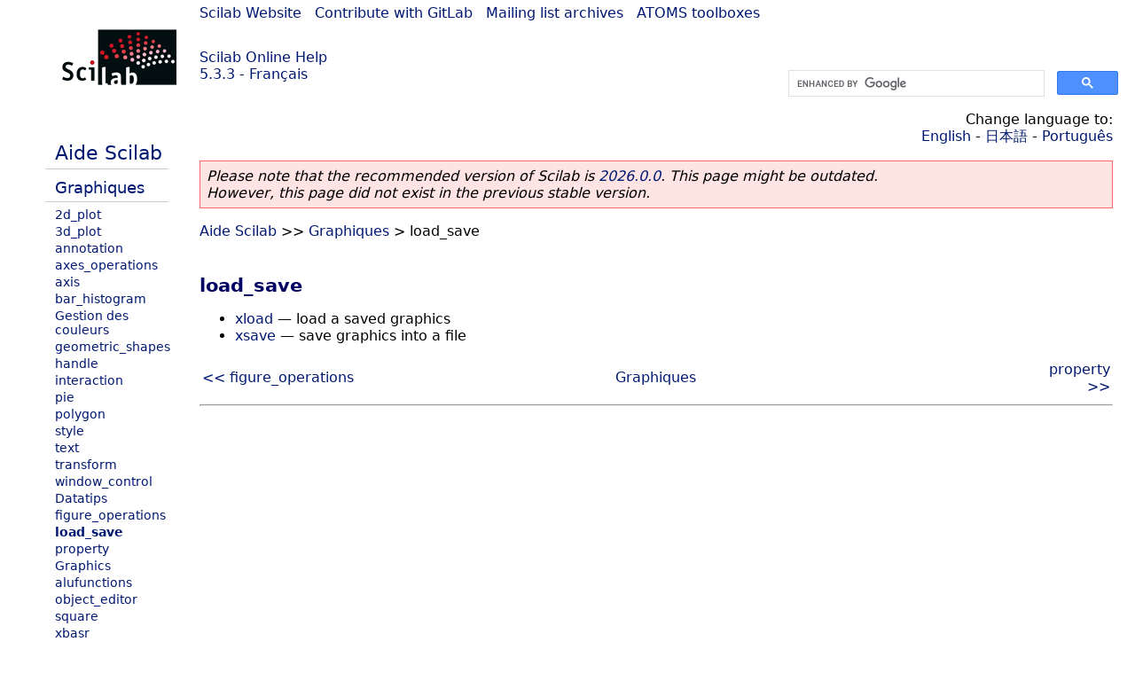

--- FILE ---
content_type: text/html; charset=UTF-8
request_url: https://help.scilab.org/docs/5.3.3/fr_FR/section_55fc4c2dbc9e4253c9196f8b3ec27f15.html
body_size: 2661
content:
<!DOCTYPE html>
<html lang="fr">

<head>
  <title> - Load_save</title>
  <style type="text/css" media="all">
    @import url("/scilab_code.css");
    @import url("/css/c_code.css");
    @import url("/css/xml_code.css");
    @import url("/style.css") not print;
    @import url("/print.css") print;
  </style>
  
  <meta http-equiv="Content-Type" content="text/html" charset="UTF-8" />
  <meta name="viewport" content="width=device-width, initial-scale=1.0">
  
  <link rel="Shortcut icon" href="/favicon.ico" type="image/x-icon" />

  <link rel="canonical" href="https://help.scilab.org/section_55fc4c2dbc9e4253c9196f8b3ec27f15" />
  <link rel="alternate" href="https://help.scilab.org/docs/2026.0.0/fr_FR/section_55fc4c2dbc9e4253c9196f8b3ec27f15.html" />
  <link rel="alternate" hreflang="en" href="https://help.scilab.org/docs/5.3.3/en_US/section_55fc4c2dbc9e4253c9196f8b3ec27f15.html" />
  <link rel="alternate" hreflang="fr" href="https://help.scilab.org/docs/5.3.3/fr_FR/section_55fc4c2dbc9e4253c9196f8b3ec27f15.html" />
  <link rel="alternate" hreflang="ja" href="https://help.scilab.org/docs/5.3.3/ja_JP/section_55fc4c2dbc9e4253c9196f8b3ec27f15.html" />
  <link rel="alternate" hreflang="pt" href="https://help.scilab.org/docs/5.3.3/pt_BR/section_55fc4c2dbc9e4253c9196f8b3ec27f15.html" />

    <script defer type="text/javascript" src="/js/jquery.min.js"></script>
    <script defer type="text/javascript" src="/js/tooltip.js"></script>

</head>

<body><!--title=--> <!--subtitle=load_save-->
<!--generationdate=<span class="generationdate">Wed Oct 05 12:11:02 CEST 2011</span>
-->
<div id="global">

  <div id="myHeader">

    <a href="https://www.scilab.org/">Scilab Website</a> | <a href="https://gitlab.com/scilab/scilab">Contribute with GitLab</a> | <a href="https://lists.scilab.org">Mailing list archives</a> | <a href="https://atoms.scilab.org/">ATOMS toolboxes</a>

    <div id="slogan">
      <a href='/'>Scilab Online Help</a><br />5.3.3 - Français
    </div>

    <div id="cadre_help">
      <!--login--><br />
      <script async src="https://cse.google.com/cse.js?cx=a345d9cdc188f444d"></script>
<div id="cse" style="width: 400px">
    <div class="gcse-search" data-webSearchQueryAddition="site:help.scilab.org"></div>
</div>

    </div>
  </div>

  <div id="mainArea">
    <!--htdig_noindex-->
    <div id="myLeftArea">
      <div class="title">
        <span class="version">Scilab 5.3.3</span>

      </div>
      <ul class="toc">
<li class="root"><a href="index.html">Aide Scilab</a></li>
<li class="parent"><a href="section_19329b0ac49c62ed8b85a29d10e18781.html">Graphiques</a></li>
<li><a href="section_d27e4b2c25636add78d14d718f08afa7.html">2d_plot</a></li>
<li><a href="section_7f95ba7cafa374f8c99be4ab5d7d1a2f.html">3d_plot</a></li>
<li><a href="section_0ecff0e8d92ecf05263cb55a44c13177.html">annotation</a></li>
<li><a href="section_61159c5f7ad6c12942217e07a1825ba0.html">axes_operations</a></li>
<li><a href="section_897aa279f5ac1ca205fbdc81bce4a8c3.html">axis</a></li>
<li><a href="section_9369966c85a60df53ed73c44e994e0b8.html">bar_histogram</a></li>
<li><a href="section_691c4ecb88f07870c4c8eb4f600c20d7.html">Gestion des couleurs</a></li>
<li><a href="section_70a0993ebd6d07262991791e71b920ab.html">geometric_shapes</a></li>
<li><a href="section_35681eba09e2cced3697026a1a554540.html">handle</a></li>
<li><a href="section_de5bd8a8eed943f81ab2d28045aa06ac.html">interaction</a></li>
<li><a href="section_4d98cd42d15c5c71215ac443a9cf22ec.html">pie</a></li>
<li><a href="section_f27110cd86c6c193ddfd218f493bbb62.html">polygon</a></li>
<li><a href="section_f248b0ae5a0b6c10169dd4f82c4fc7f0.html">style</a></li>
<li><a href="section_23fd048820a0b5a1ea3b513518564c68.html">text</a></li>
<li><a href="section_3b0fd5c9acd45ecac43116f07724f7d8.html">transform</a></li>
<li><a href="section_9eca6e3f44676d30f3e481f2f4300ba5.html">window_control</a></li>
<li><a href="section_5ec607b16f0ec8a4221368a6646e4a88.html">Datatips</a></li>
<li><a href="section_daa91ba540fe71472adbd15a4fa1ab69.html">figure_operations</a></li>
<li class="list-active"><a href="section_55fc4c2dbc9e4253c9196f8b3ec27f15.html">load_save</a></li>
<li><a href="section_af210f72dcf7885a16708d7ab070c4a1.html">property</a></li>
<li><a href="Graphics.html">Graphics</a></li>
<li><a href="alufunctions.html">alufunctions</a></li>
<li><a href="object_editor.html">object_editor</a></li>
<li><a href="square.html">square</a></li>
<li><a href="xbasr.html">xbasr</a></li>
<li><a href="xchange.html">xchange</a></li>
<li><a href="xclear.html">xclear</a></li>
<li><a href="xdel.html">xdel</a></li>
<li><a href="xgetech.html">xgetech</a></li>
<li><a href="xgraduate.html">xgraduate</a></li>
<li><a href="xgrid.html">xgrid</a></li>
<li><a href="xname.html">xname</a></li>
<li><a href="xnumb.html">xnumb</a></li>
<li><a href="xpause.html">xpause</a></li>
<li><a href="xsegs.html">xsegs</a></li>
<li><a href="xset.html">xset</a></li>
<li><a href="xsetech.html">xsetech</a></li>
<li><a href="xsetm.html">xsetm</a></li>
<li><a href="GlobalProperty.html">GlobalProperty</a></li>
<li><a href="clear_pixmap.html">clear_pixmap</a></li>
<li><a href="Compound_properties.html">Compound_properties</a></li>
<li><a href="graphics_entities.html">graphics_entities</a></li>
<li><a href="pixel_drawing_mode.html">pixel_drawing_mode</a></li>
<li><a href="plzr.html">plzr</a></li>
<li><a href="rubberbox.html">rubberbox</a></li>
<li><a href="segs_properties.html">segs_properties</a></li>
<li><a href="show_pixmap.html">show_pixmap</a></li>
<li><a href="twinkle.html">twinkle</a></li>
<li><a href="xget.html">xget</a></li>
</ul>

    </div>
    <!--/htdig_noindex-->

    <div id="myMiddleArea">

      <div class="editbar">
        <!--htdig_noindex-->
        <div class="selectlanguage">
          Change language to: <br/><a href='/docs/5.3.3/en_US/section_55fc4c2dbc9e4253c9196f8b3ec27f15.html'>English</a>  - <a href='/docs/5.3.3/ja_JP/section_55fc4c2dbc9e4253c9196f8b3ec27f15.html'>日本語</a>  - <a href='/docs/5.3.3/pt_BR/section_55fc4c2dbc9e4253c9196f8b3ec27f15.html'>Português</a> 
        </div>
        <!--/htdig_noindex-->

        <div class="favorite">
          <!--favorite-->
        </div>
      </div>
      <p class='deprecated'><span class='versionmodified'>Please note that the recommended version of Scilab is <a href='https://www.scilab.org/download/scilab-2026.0.0'>2026.0.0</a>. This page might be outdated.<br />However, this page did not exist in the previous stable version.</span></p>
		
			<span class="path"><a href="index.html">Aide Scilab</a> &gt;&gt; <a href="section_19329b0ac49c62ed8b85a29d10e18781.html">Graphiques</a> &gt; load_save</span>

      <br />
      <h3 class="title-chapter">load_save</h3>
<ul class="list-refentry"><li><a href="xload.html" class="refentry">xload</a> &#8212; <span class="refentry-description">load a saved graphics</span></li>



<li><a href="xsave.html" class="refentry">xsave</a> &#8212; <span class="refentry-description">save graphics into a
  file</span></li></ul>

      <!--zone_comment-->
      <!--htdig_noindex-->
      <table width="100%"><tr>
          <td width="30%">
            <span class="previous"><a href="section_daa91ba540fe71472adbd15a4fa1ab69.html">&lt;&lt; figure_operations</a></span>

          </td>
          <td width="40%" class="center">
            <span class="top"><a href="section_19329b0ac49c62ed8b85a29d10e18781.html">Graphiques</a></span>

          </td>
          <td width="30%" class="next" align="right">
            <span class="next"><a href="section_af210f72dcf7885a16708d7ab070c4a1.html">property &gt;&gt;</a></span>

          </td>
      </tr></table>
      <!--/htdig_noindex-->
      <hr />
    </div>

  </div>


  <div id="myFooter">
    <table width="100%"><tr><td>
          <b>Copyright (c) 2022-2025 (Dassault Systèmes S.E.)</b><br />Copyright (c) 2017-2022 (ESI Group)<br />Copyright (c) 2011-2017 (Scilab Enterprises)<br />Copyright (c) 1989-2012 (INRIA)<br />Copyright (c) 1989-2007 (ENPC)<br />with <a href="https://gitlab.com/scilab/scilab/-/blob/main/scilab/ACKNOWLEDGEMENTS">contributors</a>
          </td><td align="right">
          Last updated:<br /><span class="generationdate">Wed Oct 05 12:11:02 CEST 2011</span>
          <br /><br /><br />
        </td>
    </tr></table>

  </div>
</div>
<script type="text/javascript" src="/_Incapsula_Resource?SWJIYLWA=719d34d31c8e3a6e6fffd425f7e032f3&ns=1&cb=561612135" async></script></body>

</html>

--- FILE ---
content_type: application/javascript
request_url: https://help.scilab.org/js/tooltip.js
body_size: 543
content:
$(document).ready(function () {

	//Select all anchor tag with rel set to tooltip
	$('div[rel=tooltip]').mouseover(function (e) {

		//Grab the title attribute's value and assign it to a variable
		var tip = $(this).attr('title');

		//Remove the title attribute's to avoid the native tooltip from the browser
		$(this).attr('title', '');

		//Append the tooltip template and its value
		$(this).append('<div id="tooltip"><div class="tipBody">' + tip + '</div></div>');

		//Show the tooltip with faceIn effect
		$('#tooltip').fadeIn('500');
		$('#tooltip').fadeTo('10', 0.9);

	}).mousemove(function (e) {

		//Keep changing the X and Y axis for the tooltip, thus, the tooltip move along with the mouse
		$('#tooltip').css('top', e.pageY + 10);
		$('#tooltip').css('left', e.pageX + 20);

	}).mouseout(function () {

		//Put back the title attribute's value
		$(this).attr('title', $('.tipBody').html());

		//Remove the appended tooltip template
		$(this).children('div#tooltip').remove();

	});

	// select all h3 title and add an edit link to the source file and line
	let origin = $("meta[name=origin]").attr("content");
	if (origin && origin.length) {
		let editOrigin = origin.replace("/-/blob", "/-/edit");

		let h1 = $('h1[class=refname]');
		h1.append(" <a class=\"h1edit\" href=\""+editOrigin+"\"><img loading=\"lazy\" src=\"/img/ScilabEdit.png\"></a>");

		// commented out to fix #16934
		//let h3 = $('h3[class=title]');
		//h3.append(function(index, html) {
		//	return " <a class=\"h3edit\" href=\""+editOrigin+this.getAttribute("id")+"\"><img loading=\"lazy\" src=\"/img/ScilabEdit.png\"></a>";
		//});

		let examples = $('div[class=programlisting]');
		examples.prepend(function(index, html) {
			return " <a class=\"exampleedit\" href=\""+editOrigin+this.getAttribute("id")+"\"><img loading=\"lazy\" src=\"/img/ScilabEdit.png\"></a>";
		});
	}
});


--- FILE ---
content_type: application/javascript
request_url: https://help.scilab.org/_Incapsula_Resource?SWJIYLWA=719d34d31c8e3a6e6fffd425f7e032f3&ns=1&cb=561612135
body_size: 20920
content:
var _0x54d8=['\x77\x36\x6e\x44\x6c\x4d\x4f\x5a','\x77\x34\x34\x68\x59\x56\x4c\x43\x71\x6a\x33\x44\x6b\x77\x3d\x3d','\x63\x31\x30\x36\x77\x35\x48\x43\x6d\x73\x4f\x57','\x77\x6f\x4e\x33\x62\x38\x4b\x52','\x77\x72\x68\x41\x46\x38\x4f\x65\x77\x72\x6f\x51','\x4e\x63\x4b\x4f\x77\x35\x73\x4c\x48\x38\x4f\x2f','\x77\x72\x7a\x43\x6c\x38\x4b\x54\x62\x63\x4f\x4e\x56\x46\x6e\x44\x73\x6c\x7a\x43\x6a\x47\x46\x2b\x49\x32\x49\x3d','\x45\x68\x63\x76\x77\x37\x51\x66\x47\x68\x4e\x57\x77\x36\x34\x68\x41\x57\x63\x52\x77\x70\x30\x6f\x52\x63\x4f\x53\x45\x73\x4f\x69\x53\x31\x37\x44\x6a\x67\x58\x44\x68\x38\x4f\x4f\x77\x72\x49\x6d\x77\x36\x38\x4e\x65\x42\x50\x44\x6f\x38\x4f\x79\x53\x67\x4e\x47\x77\x37\x72\x43\x73\x51\x66\x44\x71\x41\x3d\x3d','\x45\x69\x74\x66\x77\x71\x45\x45','\x77\x37\x4c\x44\x6a\x73\x4b\x61\x46\x44\x42\x41','\x59\x51\x38\x63','\x77\x71\x52\x55\x54\x77\x3d\x3d','\x77\x71\x31\x2f\x63\x67\x50\x44\x73\x67\x3d\x3d','\x59\x63\x4f\x4e\x77\x72\x33\x44\x70\x63\x4f\x4c\x4a\x67\x3d\x3d','\x77\x34\x77\x65\x59\x67\x3d\x3d','\x77\x34\x64\x78\x77\x37\x55\x3d','\x77\x6f\x70\x58\x41\x41\x3d\x3d','\x63\x73\x4f\x43\x77\x72\x4d\x3d','\x65\x6d\x48\x43\x72\x77\x3d\x3d','\x77\x36\x77\x46\x5a\x41\x3d\x3d','\x77\x71\x49\x41\x57\x6d\x34\x56\x77\x34\x34\x3d','\x43\x4d\x4b\x79\x77\x6f\x30\x76\x4a\x4d\x4b\x32','\x44\x51\x39\x33\x77\x36\x39\x4f\x46\x56\x41\x58','\x77\x36\x49\x57\x43\x51\x3d\x3d','\x77\x36\x38\x56\x77\x35\x38\x3d','\x77\x70\x7a\x43\x6d\x73\x4f\x35\x77\x72\x49\x61\x77\x34\x6f\x3d','\x52\x47\x74\x56','\x77\x70\x2f\x44\x73\x38\x4f\x4a','\x64\x63\x4f\x43\x77\x70\x77\x3d','\x63\x73\x4f\x68\x77\x71\x51\x47\x77\x70\x54\x43\x70\x77\x3d\x3d','\x77\x6f\x51\x46\x43\x67\x3d\x3d','\x58\x38\x4f\x77\x77\x72\x44\x44\x68\x56\x62\x43\x72\x45\x7a\x43\x6b\x73\x4f\x69\x52\x41\x3d\x3d','\x77\x37\x62\x43\x6d\x6c\x31\x64\x4d\x4d\x4f\x55\x77\x70\x54\x44\x6c\x38\x4f\x4b\x77\x72\x63\x3d','\x58\x63\x4b\x4b\x47\x41\x3d\x3d','\x77\x6f\x42\x6f\x62\x67\x58\x44\x76\x38\x4f\x38','\x44\x38\x4f\x57\x43\x73\x4f\x57\x77\x6f\x59\x66\x77\x6f\x6e\x43\x72\x41\x3d\x3d','\x64\x4d\x4b\x58\x4a\x4d\x4b\x58\x77\x36\x4a\x67\x77\x71\x74\x33','\x62\x45\x30\x32\x77\x34\x58\x43\x6d\x73\x4f\x4d','\x59\x38\x4b\x66\x44\x51\x3d\x3d','\x58\x48\x35\x73\x45\x6b\x54\x43\x6e\x73\x4b\x66\x49\x63\x4f\x66\x77\x71\x2f\x44\x6c\x67\x66\x43\x6e\x4d\x4b\x4d\x43\x6c\x48\x44\x6a\x51\x52\x76\x4a\x67\x4c\x43\x75\x45\x6e\x44\x74\x4d\x4b\x63\x77\x6f\x74\x6a\x50\x6a\x6a\x43\x73\x6d\x66\x43\x71\x73\x4f\x6a\x57\x63\x4b\x72\x55\x63\x4f\x34\x77\x36\x45\x6b\x44\x51\x3d\x3d','\x48\x53\x7a\x43\x76\x67\x55\x3d','\x77\x36\x38\x33\x51\x51\x3d\x3d','\x46\x38\x4b\x65\x77\x34\x38\x6d','\x77\x35\x66\x44\x6c\x69\x34\x3d','\x54\x4d\x4f\x77\x77\x34\x52\x6c\x5a\x38\x4f\x7a\x64\x45\x59\x47\x55\x4d\x4b\x30\x77\x37\x58\x43\x72\x38\x4f\x4d\x63\x4d\x4f\x34\x77\x36\x4a\x58\x57\x78\x46\x71\x77\x36\x58\x43\x6e\x73\x4b\x55\x4c\x38\x4f\x6d\x77\x72\x76\x44\x6d\x7a\x54\x43\x6a\x69\x2f\x44\x71\x38\x4f\x6c\x59\x63\x4b\x70\x77\x72\x56\x55\x4b\x78\x6b\x66','\x77\x72\x63\x4b\x42\x77\x3d\x3d','\x52\x38\x4b\x74\x46\x63\x4b\x46\x77\x36\x4a\x6c','\x42\x4d\x4b\x44\x77\x35\x30\x38\x4a\x4d\x4f\x67\x77\x6f\x67\x52\x77\x72\x6c\x79','\x77\x35\x58\x43\x72\x56\x73\x72\x64\x51\x63\x6d\x77\x36\x70\x75\x4a\x38\x4f\x54\x55\x43\x72\x43\x70\x79\x72\x44\x6f\x38\x4f\x56\x77\x35\x72\x43\x6d\x63\x4b\x49\x56\x53\x48\x44\x6d\x79\x45\x49\x5a\x73\x4f\x4b\x77\x35\x46\x2f\x77\x36\x63\x2f','\x64\x38\x4f\x41\x77\x34\x6c\x48\x57\x51\x3d\x3d','\x43\x4d\x4f\x48\x61\x73\x4b\x2f\x77\x6f\x39\x6b\x63\x63\x4f\x78\x77\x36\x42\x30\x77\x72\x46\x73\x77\x70\x6f\x79\x50\x63\x4f\x43\x54\x43\x41\x6c\x63\x6d\x2f\x44\x6d\x58\x37\x43\x6e\x57\x74\x6d\x77\x6f\x39\x66\x4a\x63\x4b\x79\x49\x32\x58\x43\x6b\x4d\x4b\x52\x42\x55\x44\x43\x76\x38\x4f\x6a\x46\x38\x4f\x69','\x53\x73\x4f\x75\x77\x72\x30\x3d','\x77\x6f\x45\x5a\x50\x63\x4b\x30\x77\x34\x33\x44\x6f\x77\x3d\x3d','\x77\x34\x73\x71\x61\x31\x44\x43\x70\x68\x6f\x3d','\x77\x71\x52\x51\x43\x73\x4f\x52','\x4c\x4d\x4f\x47\x49\x51\x3d\x3d','\x77\x71\x45\x64\x45\x41\x3d\x3d','\x48\x38\x4b\x73\x77\x36\x6b\x3d','\x77\x71\x72\x43\x6e\x67\x77\x3d','\x4b\x73\x4b\x52\x77\x72\x41\x3d','\x64\x56\x63\x39\x77\x35\x67\x3d','\x58\x38\x4f\x33\x77\x72\x37\x44\x6e\x48\x7a\x43\x70\x67\x3d\x3d','\x77\x37\x33\x43\x67\x6d\x6f\x3d','\x62\x4d\x4f\x41\x77\x37\x4d\x3d','\x48\x7a\x50\x43\x67\x51\x3d\x3d','\x77\x34\x77\x79\x62\x4d\x4b\x45\x4c\x7a\x72\x43\x69\x6c\x6f\x3d','\x47\x79\x62\x43\x75\x51\x7a\x44\x70\x38\x4f\x6a','\x51\x38\x4b\x38\x77\x37\x63\x53','\x77\x6f\x48\x43\x76\x46\x6f\x3d','\x77\x34\x4c\x44\x68\x63\x4f\x58','\x77\x72\x50\x43\x69\x4d\x4b\x47','\x77\x70\x42\x45\x44\x63\x4f\x63','\x4d\x73\x4f\x43\x4a\x63\x4f\x6b\x77\x72\x4c\x44\x70\x38\x4b\x4f','\x58\x73\x4f\x71\x77\x35\x59\x3d','\x77\x36\x4a\x44\x59\x67\x4e\x46\x77\x6f\x63\x41','\x53\x6e\x55\x6a','\x77\x70\x51\x2f\x52\x77\x3d\x3d','\x77\x35\x6a\x44\x73\x51\x39\x69\x65\x56\x34\x6f\x77\x72\x34\x74\x5a\x67\x3d\x3d','\x50\x4d\x4b\x33\x77\x72\x4d\x61\x4c\x4d\x4f\x50\x77\x71\x51\x76\x58\x38\x4f\x37\x54\x41\x3d\x3d','\x58\x79\x67\x2f','\x77\x70\x76\x43\x6c\x6a\x38\x3d','\x58\x6c\x54\x43\x70\x44\x49\x3d','\x77\x37\x6a\x43\x6b\x30\x77\x3d','\x65\x6b\x46\x6d\x52\x51\x3d\x3d','\x42\x4d\x4b\x4a\x77\x70\x45\x3d','\x49\x44\x45\x4e','\x77\x72\x50\x43\x73\x79\x49\x3d','\x4c\x38\x4b\x43\x77\x71\x67\x3d','\x64\x4d\x4f\x46\x77\x70\x55\x3d','\x77\x34\x34\x33\x77\x70\x38\x3d','\x57\x38\x4f\x4f\x77\x71\x59\x3d','\x77\x37\x39\x52\x77\x34\x46\x34\x64\x38\x4b\x32','\x77\x34\x73\x4f\x77\x70\x4d\x3d','\x77\x6f\x48\x43\x70\x4d\x4b\x4f\x49\x63\x4f\x51\x53\x45\x2f\x44\x73\x46\x6a\x43\x76\x47\x41\x3d','\x77\x34\x59\x64\x77\x71\x54\x43\x71\x63\x4f\x61\x49\x38\x4b\x68\x77\x35\x51\x3d','\x77\x70\x50\x43\x6b\x4d\x4f\x35\x77\x71\x59\x61\x77\x35\x44\x44\x68\x6b\x62\x44\x76\x69\x6e\x44\x72\x51\x3d\x3d','\x77\x6f\x66\x43\x74\x41\x68\x76\x62\x6c\x41\x2f\x77\x71\x6b\x3d','\x77\x70\x58\x43\x71\x4d\x4b\x42','\x77\x6f\x38\x36\x4a\x67\x3d\x3d','\x64\x48\x31\x43','\x50\x38\x4f\x59\x4c\x63\x4f\x48','\x77\x6f\x74\x6f\x64\x44\x62\x44\x6f\x73\x4f\x35\x44\x41\x3d\x3d','\x41\x38\x4b\x31\x77\x72\x4d\x47\x66\x77\x2f\x44\x6e\x38\x4b\x4b\x77\x6f\x44\x44\x72\x38\x4b\x57\x4e\x48\x35\x38\x77\x35\x37\x43\x6c\x6e\x63\x3d','\x77\x70\x72\x44\x6a\x38\x4f\x72','\x77\x72\x76\x43\x6c\x6c\x63\x54\x50\x63\x4b\x49','\x52\x38\x4f\x52\x77\x70\x38\x3d','\x77\x36\x6c\x44\x65\x44\x42\x59\x77\x6f\x49\x3d','\x65\x6b\x41\x39\x77\x34\x58\x43\x6d\x73\x4f\x4e','\x77\x71\x7a\x43\x70\x38\x4b\x77','\x77\x71\x62\x44\x75\x38\x4f\x2f','\x48\x69\x63\x71\x44\x54\x37\x44\x71\x73\x4b\x5a\x54\x38\x4b\x61','\x58\x69\x77\x68\x42\x79\x51\x47','\x77\x70\x31\x79\x44\x51\x3d\x3d','\x77\x6f\x6a\x44\x69\x44\x50\x43\x6f\x38\x4f\x4e','\x77\x72\x5a\x75\x65\x67\x3d\x3d','\x56\x6e\x38\x31','\x44\x73\x4b\x76\x77\x36\x55\x57\x50\x78\x59\x3d','\x77\x35\x41\x55\x66\x4d\x4f\x4a\x53\x54\x63\x3d','\x63\x38\x4b\x53\x77\x36\x67\x3d','\x77\x6f\x70\x75\x56\x41\x3d\x3d','\x77\x36\x6c\x44\x47\x4d\x4f\x56\x77\x72\x30\x64','\x77\x37\x66\x44\x6d\x73\x4b\x55\x45\x69\x45\x3d','\x77\x70\x6e\x44\x71\x63\x4f\x44','\x77\x71\x54\x44\x68\x38\x4f\x50\x61\x38\x4f\x66\x4d\x38\x4f\x54\x4d\x4d\x4b\x43','\x77\x6f\x2f\x43\x74\x41\x52\x39\x66\x56\x38\x3d','\x48\x63\x4f\x61\x44\x51\x3d\x3d','\x49\x38\x4f\x78\x77\x71\x51\x46\x77\x6f\x58\x43\x71\x63\x4b\x4d\x41\x31\x76\x44\x70\x51\x3d\x3d','\x77\x71\x42\x39\x52\x51\x3d\x3d','\x77\x72\x72\x44\x72\x33\x37\x43\x67\x63\x4b\x4d\x77\x6f\x45\x3d','\x77\x72\x4e\x79\x4e\x77\x3d\x3d','\x77\x36\x7a\x44\x68\x38\x4f\x65\x59\x73\x4f\x56','\x44\x4d\x4b\x56\x77\x71\x73\x3d','\x77\x70\x4a\x65\x44\x41\x3d\x3d','\x4d\x4d\x4b\x65\x77\x36\x77\x3d','\x53\x4d\x4f\x33\x77\x6f\x4c\x44\x67\x32\x66\x43\x71\x6b\x62\x43\x6b\x41\x3d\x3d','\x77\x70\x6e\x44\x6d\x38\x4f\x38','\x56\x69\x6f\x76\x42\x6a\x62\x44\x72\x4d\x4b\x44\x43\x73\x4b\x62\x77\x70\x52\x4e\x64\x33\x30\x32\x77\x71\x66\x43\x67\x41\x3d\x3d','\x77\x72\x33\x44\x6a\x4d\x4f\x46\x61\x63\x4f\x4e\x4d\x67\x3d\x3d','\x61\x63\x4f\x57\x77\x6f\x34\x3d','\x55\x38\x4f\x46\x77\x37\x55\x3d','\x4c\x4d\x4f\x4d\x43\x51\x3d\x3d','\x4f\x4d\x4b\x30\x77\x6f\x45\x77\x45\x63\x4f\x79\x77\x6f\x38\x34\x54\x73\x4f\x68\x54\x6d\x54\x44\x6b\x58\x31\x36\x77\x35\x58\x43\x6a\x51\x3d\x3d','\x77\x36\x58\x44\x74\x69\x44\x43\x6d\x73\x4f\x4d\x77\x70\x58\x44\x6a\x51\x66\x43\x6b\x41\x3d\x3d','\x57\x4d\x4b\x34\x46\x38\x4b\x4c\x77\x36\x49\x3d','\x51\x73\x4b\x6d\x48\x38\x4b\x48\x77\x36\x35\x43\x77\x72\x73\x3d','\x77\x37\x30\x54\x50\x73\x4f\x58\x77\x35\x7a\x43\x72\x51\x3d\x3d','\x77\x37\x64\x67\x59\x77\x3d\x3d','\x4f\x4d\x4b\x30\x77\x6f\x45\x77\x45\x63\x4f\x79\x77\x6f\x38\x34\x54\x73\x4f\x68\x46\x6d\x50\x44\x69\x33\x42\x77\x77\x34\x50\x43\x73\x63\x4f\x50\x77\x70\x58\x44\x67\x73\x4b\x77\x52\x6e\x6c\x47\x77\x37\x74\x4e\x50\x78\x68\x69\x77\x70\x6c\x46\x77\x36\x35\x77\x77\x36\x42\x33\x77\x72\x41\x3d','\x77\x72\x72\x43\x6e\x63\x4f\x50','\x46\x38\x4b\x69\x77\x6f\x45\x37\x4a\x4d\x4b\x73','\x77\x34\x52\x42\x77\x37\x38\x3d','\x51\x69\x55\x36\x42\x7a\x6b\x41\x77\x36\x48\x44\x68\x4d\x4f\x52\x77\x34\x66\x44\x74\x77\x3d\x3d','\x77\x35\x49\x55\x77\x72\x50\x43\x75\x38\x4f\x55\x4b\x73\x4b\x33','\x47\x4d\x4b\x4e\x77\x71\x45\x6d\x77\x34\x4a\x6b\x52\x63\x4f\x68\x77\x72\x6b\x3d','\x77\x72\x5a\x62\x4d\x46\x62\x43\x75\x77\x3d\x3d','\x47\x73\x4b\x4a\x77\x72\x38\x3d','\x61\x38\x4f\x71\x77\x71\x34\x45\x77\x6f\x62\x43\x70\x73\x4b\x4c\x43\x46\x6f\x3d','\x77\x72\x66\x44\x67\x4d\x4f\x48\x61\x38\x4f\x58\x4f\x38\x4f\x51\x4d\x4d\x4f\x47\x77\x34\x51\x2b\x77\x34\x44\x44\x76\x63\x4f\x78\x77\x37\x66\x44\x6d\x77\x54\x44\x74\x53\x7a\x43\x72\x51\x6f\x3d','\x62\x63\x4f\x30\x77\x71\x59\x49\x77\x70\x51\x3d','\x62\x45\x67\x34\x77\x35\x2f\x43\x6d\x67\x3d\x3d','\x57\x63\x4b\x65\x77\x36\x49\x3d','\x77\x36\x62\x44\x72\x45\x6b\x3d','\x77\x70\x30\x51\x4a\x73\x4b\x30\x77\x35\x44\x44\x70\x56\x34\x3d','\x4e\x4d\x4f\x4a\x4e\x63\x4f\x56\x77\x72\x33\x44\x6f\x38\x4b\x46\x77\x34\x6e\x43\x69\x77\x3d\x3d','\x77\x70\x30\x67\x77\x37\x54\x43\x6e\x68\x2f\x44\x6c\x67\x3d\x3d','\x77\x35\x76\x44\x6a\x33\x38\x3d','\x62\x31\x51\x68\x77\x35\x48\x43\x68\x38\x4f\x51\x77\x71\x64\x31\x44\x68\x6a\x43\x6c\x48\x54\x43\x6d\x6c\x46\x69\x77\x34\x64\x31\x77\x37\x4e\x2b\x65\x33\x4d\x52\x66\x53\x4c\x44\x6a\x55\x76\x43\x71\x63\x4f\x75\x55\x4d\x4f\x41\x77\x6f\x37\x44\x71\x54\x6b\x47','\x77\x72\x6a\x44\x70\x54\x44\x43\x67\x38\x4b\x41\x77\x70\x33\x43\x6d\x68\x58\x44\x6c\x56\x35\x36\x66\x77\x3d\x3d','\x77\x70\x50\x43\x76\x52\x39\x39\x59\x46\x6b\x70','\x77\x72\x44\x44\x6f\x33\x7a\x43\x67\x38\x4b\x57\x77\x6f\x6a\x43\x6b\x68\x34\x3d','\x77\x34\x7a\x44\x6f\x4d\x4f\x5a','\x58\x56\x58\x43\x71\x54\x6b\x47\x77\x37\x6a\x43\x6c\x51\x3d\x3d','\x77\x72\x56\x65\x4c\x31\x63\x3d','\x77\x36\x45\x61\x4a\x63\x4f\x58\x77\x34\x48\x43\x71\x79\x59\x3d','\x77\x37\x6b\x6e\x77\x35\x6c\x62\x77\x70\x46\x56','\x77\x72\x49\x49\x77\x36\x38\x3d','\x77\x36\x4c\x44\x6f\x6d\x59\x3d','\x77\x72\x34\x4a\x51\x57\x34\x49\x77\x34\x67\x6a\x44\x4d\x4b\x4d\x5a\x67\x74\x2b\x77\x70\x68\x50\x77\x37\x73\x75\x77\x72\x30\x56\x54\x4d\x4f\x68\x77\x36\x30\x3d','\x54\x73\x4f\x65\x77\x71\x51\x3d','\x77\x71\x52\x4a\x44\x4d\x4f\x65\x77\x71\x63\x57\x77\x6f\x6e\x43\x6f\x4d\x4b\x76\x5a\x6c\x52\x50\x77\x37\x50\x43\x6c\x73\x4f\x45\x54\x4d\x4b\x57\x4b\x63\x4b\x50\x54\x4d\x4f\x71\x52\x4d\x4f\x69\x77\x37\x33\x43\x6f\x63\x4f\x4b','\x46\x38\x4f\x51\x41\x41\x3d\x3d','\x77\x71\x66\x43\x69\x73\x4f\x48','\x77\x71\x66\x43\x6e\x30\x77\x54\x49\x4d\x4b\x4f\x52\x4d\x4f\x6c\x77\x35\x30\x68\x44\x51\x3d\x3d','\x77\x6f\x73\x4a\x50\x63\x4b\x77\x77\x34\x33\x44\x6f\x6b\x4c\x43\x76\x67\x3d\x3d','\x77\x72\x50\x43\x6c\x6b\x38\x64\x4b\x73\x4b\x46\x54\x38\x4f\x35\x77\x35\x55\x77','\x77\x72\x73\x57\x55\x58\x73\x67\x77\x34\x45\x5a\x42\x38\x4b\x41','\x77\x71\x50\x43\x6c\x6b\x6f\x41','\x5a\x45\x39\x74\x52\x38\x4f\x7a\x77\x37\x38\x3d','\x61\x73\x4f\x68\x77\x72\x6b\x56','\x77\x71\x4d\x4b\x56\x6d\x41\x4e\x77\x34\x4d\x3d','\x77\x71\x6f\x41\x52\x32\x49\x56\x77\x34\x6b\x4d','\x77\x6f\x4e\x76\x46\x67\x3d\x3d','\x77\x72\x6f\x4a\x41\x77\x3d\x3d','\x77\x71\x68\x4b\x44\x77\x3d\x3d','\x77\x71\x68\x6f\x44\x4d\x4b\x37\x77\x35\x31\x6e','\x57\x38\x4f\x7a\x77\x70\x77\x3d','\x77\x36\x34\x32\x77\x70\x49\x3d','\x65\x48\x58\x43\x6d\x51\x3d\x3d','\x52\x73\x4b\x6b\x77\x6f\x34\x79\x50\x73\x4b\x72\x4b\x31\x39\x55\x45\x63\x4f\x2b\x77\x71\x44\x43\x67\x4d\x4f\x59\x4c\x38\x4b\x79','\x41\x79\x7a\x43\x68\x42\x2f\x44\x6f\x63\x4f\x69\x45\x4d\x4b\x4d','\x77\x6f\x4d\x7a\x77\x37\x51\x3d','\x77\x35\x39\x32\x77\x70\x74\x79\x55\x38\x4b\x35\x43\x43\x78\x61\x77\x72\x73\x62\x51\x67\x46\x41\x77\x6f\x62\x44\x70\x38\x4f\x71\x77\x37\x6e\x44\x70\x38\x4f\x42\x4d\x6d\x58\x43\x75\x79\x72\x44\x6d\x45\x78\x48\x77\x35\x50\x43\x74\x68\x39\x64\x77\x37\x46\x55\x51\x38\x4f\x50\x77\x35\x37\x43\x6b\x4d\x4f\x42\x77\x37\x39\x4d','\x77\x36\x74\x48\x59\x44\x35\x4c\x77\x6f\x73\x52\x5a\x73\x4b\x68','\x77\x37\x5a\x4d\x77\x34\x5a\x73\x64\x38\x4b\x74','\x77\x37\x73\x6a\x77\x34\x46\x56\x77\x6f\x4a\x63\x54\x4d\x4f\x4d\x55\x32\x37\x43\x69\x73\x4b\x4f\x77\x70\x66\x43\x70\x56\x58\x43\x6b\x67\x3d\x3d','\x77\x34\x50\x44\x6e\x53\x33\x43\x6f\x38\x4f\x4e','\x77\x35\x2f\x44\x72\x47\x54\x43\x6f\x4d\x4f\x41\x5a\x41\x3d\x3d','\x77\x72\x2f\x44\x69\x4d\x4f\x64\x5a\x38\x4f\x65\x4f\x38\x4f\x4a\x4f\x73\x4b\x55\x77\x6f\x4d\x73\x77\x70\x44\x44\x75\x4d\x4f\x52\x77\x37\x4c\x44\x6b\x77\x63\x3d','\x4e\x38\x4f\x47\x50\x63\x4f\x46\x77\x72\x34\x3d','\x77\x72\x44\x44\x6d\x63\x4f\x62\x51\x4d\x4f\x59\x4e\x38\x4f\x59','\x77\x6f\x70\x6c\x4c\x53\x49\x61\x57\x38\x4b\x7a\x49\x73\x4f\x65\x77\x37\x77\x51\x77\x72\x50\x43\x69\x79\x62\x44\x6f\x6b\x39\x74\x51\x68\x51\x6f\x77\x6f\x77\x41\x43\x6b\x45\x64\x48\x48\x51\x3d','\x41\x53\x4c\x43\x75\x78\x37\x44\x74\x67\x3d\x3d','\x61\x38\x4b\x36\x77\x35\x77\x3d','\x59\x45\x4a\x36\x54\x4d\x4f\x2f\x77\x36\x56\x6f','\x46\x38\x4f\x63\x4e\x38\x4f\x46\x77\x6f\x41\x65','\x55\x73\x4f\x35\x77\x71\x66\x44\x6e\x6e\x4c\x43\x6f\x6c\x7a\x43\x6d\x4d\x4f\x52\x48\x6b\x67\x48\x77\x37\x4c\x43\x6d\x44\x48\x43\x76\x38\x4b\x4d\x77\x71\x73\x3d','\x77\x36\x4d\x6a\x77\x35\x74\x4a\x77\x6f\x41\x3d','\x66\x63\x4f\x45\x77\x72\x4c\x44\x74\x73\x4f\x5a\x49\x63\x4b\x6f\x66\x51\x3d\x3d','\x77\x34\x66\x44\x71\x48\x7a\x43\x72\x63\x4f\x49\x64\x31\x54\x44\x6b\x4d\x4f\x66\x4f\x56\x6e\x43\x67\x38\x4b\x4f\x77\x37\x58\x43\x69\x77\x64\x30\x77\x34\x37\x43\x72\x41\x3d\x3d','\x50\x73\x4b\x35\x77\x70\x67\x69\x48\x51\x3d\x3d','\x4a\x63\x4f\x48\x49\x38\x4f\x30\x77\x6f\x74\x62\x55\x38\x4f\x69\x77\x36\x51\x3d','\x46\x38\x4b\x48\x77\x35\x30\x36\x41\x63\x4f\x67\x77\x70\x34\x5a','\x55\x51\x64\x72\x77\x36\x39\x43\x43\x48\x74\x50\x77\x71\x51\x70\x56\x54\x38\x5a\x77\x34\x51\x37\x47\x73\x4b\x51','\x45\x38\x4f\x42\x4e\x63\x4f\x35\x77\x6f\x39\x58\x66\x63\x4f\x49\x77\x37\x51\x70\x77\x36\x52\x2f\x77\x35\x6b\x3d','\x57\x63\x4f\x67\x77\x72\x6a\x44\x68\x47\x48\x43\x73\x41\x3d\x3d','\x58\x4d\x4b\x74\x47\x63\x4b\x4a\x77\x37\x39\x35\x77\x6f\x68\x47\x77\x6f\x59\x3d','\x77\x34\x49\x33\x62\x45\x54\x43\x70\x67\x45\x3d','\x77\x34\x78\x45\x77\x34\x64\x2b\x62\x63\x4b\x71\x44\x54\x63\x3d','\x77\x36\x42\x65\x66\x79\x52\x59\x77\x70\x6b\x3d','\x77\x37\x62\x43\x6b\x31\x42\x44\x49\x38\x4f\x54\x77\x70\x48\x44\x6e\x4d\x4f\x2f\x77\x71\x78\x56','\x77\x6f\x62\x43\x71\x51\x4e\x70\x66\x55\x51\x3d','\x77\x6f\x64\x73\x4b\x53\x51\x51\x58\x77\x3d\x3d','\x77\x72\x76\x43\x68\x63\x4b\x61\x52\x63\x4f\x57\x52\x51\x3d\x3d','\x77\x71\x31\x45\x46\x38\x4f\x64\x77\x71\x73\x41','\x77\x70\x58\x43\x68\x38\x4f\x2b\x77\x71\x59\x61\x77\x35\x45\x3d','\x77\x34\x67\x2f\x59\x45\x58\x43\x73\x77\x3d\x3d','\x61\x4d\x4f\x51\x77\x72\x72\x44\x73\x63\x4f\x4c\x50\x51\x3d\x3d','\x77\x6f\x33\x43\x75\x38\x4b\x53','\x52\x42\x4e\x33\x77\x37\x74\x66\x46\x51\x3d\x3d','\x57\x73\x4b\x51\x77\x37\x51\x37\x77\x6f\x4a\x78','\x77\x72\x54\x44\x6b\x63\x4f\x43\x66\x63\x4f\x4e\x4b\x51\x3d\x3d','\x77\x34\x59\x34\x59\x45\x54\x43\x76\x52\x2f\x44\x6e\x48\x38\x56','\x77\x36\x54\x44\x67\x38\x4b\x52\x46\x44\x42\x42','\x77\x72\x56\x65\x4f\x6c\x6e\x43\x70\x73\x4f\x41\x77\x34\x44\x44\x67\x78\x33\x43\x6f\x57\x56\x61','\x77\x71\x73\x64\x58\x58\x6f\x56\x77\x35\x55\x3d','\x64\x73\x4b\x75\x77\x37\x77\x7a\x77\x70\x64\x77\x41\x63\x4f\x77\x77\x36\x78\x70\x64\x77\x3d\x3d','\x56\x73\x4b\x78\x77\x36\x30\x4a\x4f\x41\x41\x3d','\x77\x36\x58\x44\x6c\x4d\x4b\x56\x4a\x6a\x46\x47\x52\x4d\x4b\x70\x55\x43\x6e\x43\x70\x30\x78\x4d','\x77\x72\x46\x64\x45\x4d\x4f\x4b\x77\x72\x6f\x4c','\x48\x38\x4b\x6f\x77\x6f\x49\x64\x4a\x63\x4b\x77\x4d\x42\x4a\x51\x45\x38\x4f\x32\x77\x71\x50\x43\x6d\x38\x4f\x36\x4e\x4d\x4b\x35\x77\x36\x42\x30\x63\x41\x74\x77\x77\x72\x66\x44\x6e\x77\x3d\x3d','\x77\x35\x70\x31\x63\x7a\x74\x4a\x77\x6f\x51\x4d\x66\x4d\x4b\x2b\x77\x34\x51\x67\x77\x34\x66\x44\x69\x47\x49\x7a\x77\x72\x5a\x66\x77\x37\x44\x43\x71\x38\x4b\x7a\x49\x63\x4f\x4c','\x4e\x38\x4f\x61\x4b\x4d\x4f\x6a\x77\x6f\x31\x42','\x77\x72\x50\x43\x6e\x46\x6f\x42\x4a\x4d\x4b\x46\x64\x63\x4f\x30\x77\x6f\x73\x4b\x62\x38\x4f\x31\x77\x36\x78\x48\x46\x79\x67\x4f\x77\x34\x63\x72\x4a\x63\x4f\x70\x77\x6f\x70\x74\x77\x36\x30\x32\x77\x35\x7a\x44\x68\x38\x4f\x6d\x77\x72\x35\x31','\x48\x73\x4f\x34\x4a\x73\x4f\x56\x77\x72\x6e\x44\x72\x73\x4b\x5a\x77\x34\x58\x43\x6d\x55\x72\x43\x6e\x38\x4f\x39\x54\x4d\x4b\x77\x77\x37\x4d\x2f\x4e\x6c\x6e\x43\x6b\x4d\x4f\x64\x77\x71\x6b\x3d','\x45\x79\x7a\x43\x74\x42\x37\x44\x76\x73\x4f\x75\x45\x4d\x4b\x66\x49\x4d\x4f\x6a\x77\x72\x2f\x44\x69\x4d\x4b\x68\x77\x72\x38\x73\x66\x38\x4f\x45\x66\x55\x70\x42\x77\x36\x49\x35\x77\x35\x50\x44\x6c\x73\x4f\x76\x53\x4d\x4b\x6c\x77\x71\x62\x44\x6b\x38\x4f\x41\x64\x63\x4b\x6a\x77\x34\x50\x43\x68\x38\x4f\x76\x77\x6f\x2f\x43\x6c\x67\x3d\x3d','\x77\x35\x55\x6d\x77\x37\x37\x43\x6d\x6a\x54\x44\x6e\x30\x68\x59\x77\x6f\x56\x79\x77\x34\x44\x44\x6f\x4d\x4b\x4a\x4f\x53\x41\x6e\x77\x34\x67\x65\x42\x54\x44\x44\x6a\x38\x4f\x4f\x59\x77\x63\x7a\x55\x4d\x4b\x47\x77\x34\x63\x3d','\x64\x4d\x4f\x43\x77\x34\x70\x4e\x53\x4d\x4f\x32\x77\x37\x78\x48\x65\x63\x4b\x76\x77\x6f\x50\x43\x75\x55\x49\x47\x77\x71\x77\x3d','\x54\x4d\x4b\x4a\x77\x37\x73\x70\x77\x6f\x52\x72','\x77\x36\x4d\x6e\x77\x34\x56\x50\x77\x6f\x78\x53\x56\x67\x3d\x3d','\x77\x71\x6b\x4a\x57\x32\x73\x41\x77\x34\x70\x53\x47\x38\x4b\x52\x59\x30\x4e\x35\x77\x6f\x55\x4b','\x77\x35\x41\x64\x77\x72\x66\x43\x71\x63\x4f\x55\x4e\x73\x4b\x68','\x4c\x38\x4b\x30\x77\x70\x73\x31\x47\x63\x4f\x77\x77\x37\x34\x74\x52\x4d\x4f\x36\x53\x47\x2f\x44\x6c\x6d\x63\x3d','\x43\x38\x4f\x4c\x4e\x73\x4f\x42\x77\x70\x45\x46\x77\x70\x51\x3d','\x4c\x4d\x4f\x63\x4f\x38\x4f\x6a\x77\x6f\x63\x46\x77\x6f\x4c\x43\x70\x73\x4f\x41\x77\x6f\x46\x65','\x77\x35\x44\x44\x68\x43\x6a\x43\x70\x63\x4f\x63\x77\x36\x4d\x3d','\x42\x53\x62\x43\x70\x68\x37\x44\x75\x73\x4f\x35\x47\x38\x4f\x44\x4b\x63\x4b\x68\x77\x71\x2f\x43\x69\x38\x4f\x72','\x77\x71\x76\x44\x6c\x73\x4f\x46\x54\x68\x2f\x43\x76\x51\x3d\x3d','\x77\x72\x78\x48\x62\x67\x3d\x3d','\x52\x67\x64\x78\x77\x36\x70\x4b\x43\x6e\x42\x43\x77\x72\x55\x75\x44\x57\x77\x4b\x77\x34\x45\x37\x46\x73\x4b\x43\x41\x67\x3d\x3d','\x51\x6c\x72\x43\x6f\x53\x6b\x62','\x77\x34\x7a\x44\x76\x6e\x38\x3d','\x45\x4d\x4b\x43\x77\x35\x49\x71\x43\x4d\x4f\x34\x77\x34\x49\x41\x77\x70\x64\x56\x4d\x38\x4f\x2b\x4c\x38\x4f\x5a\x77\x34\x5a\x45\x62\x41\x3d\x3d','\x44\x63\x4b\x6d\x77\x6f\x4d\x70\x4e\x51\x3d\x3d','\x77\x36\x45\x74\x77\x36\x52\x49\x77\x70\x64\x55\x56\x73\x4f\x45','\x47\x53\x4c\x43\x6f\x51\x4c\x44\x74\x4d\x4f\x71\x43\x73\x4b\x45\x66\x4d\x4f\x70\x77\x72\x2f\x44\x6e\x4d\x4b\x33\x77\x71\x4d\x68\x62\x63\x4f\x54\x5a\x41\x3d\x3d','\x42\x43\x4e\x61\x77\x72\x73\x45\x77\x70\x30\x3d','\x77\x72\x33\x43\x6a\x63\x4b\x47\x64\x63\x4f\x4f\x56\x38\x4f\x69\x58\x77\x3d\x3d','\x77\x72\x6e\x43\x6b\x6b\x38\x64\x4c\x73\x4b\x42\x62\x38\x4f\x76\x77\x35\x64\x37\x58\x38\x4f\x78\x77\x36\x70\x56\x42\x67\x3d\x3d','\x77\x6f\x67\x45\x4f\x73\x4b\x67\x77\x34\x33\x44\x75\x41\x3d\x3d','\x77\x72\x37\x44\x6d\x73\x4f\x49\x66\x73\x4f\x4d','\x77\x6f\x4a\x73\x64\x67\x76\x44\x72\x4d\x4f\x31\x48\x63\x4f\x30\x44\x48\x30\x51\x77\x35\x51\x43\x77\x6f\x4c\x43\x6b\x48\x50\x43\x74\x43\x4a\x41\x77\x71\x59\x3d','\x64\x56\x5a\x6d\x57\x4d\x4f\x69\x77\x37\x67\x3d','\x5a\x38\x4f\x66\x77\x34\x74\x41\x53\x4d\x4f\x6d\x77\x37\x73\x41\x59\x4d\x4b\x6b','\x58\x63\x4b\x6f\x77\x37\x49\x54\x4b\x78\x4c\x43\x6b\x38\x4b\x5a\x77\x34\x66\x43\x76\x63\x4f\x49\x4b\x53\x46\x6e\x77\x70\x33\x43\x69\x79\x52\x72\x49\x6d\x51\x4e\x77\x70\x50\x43\x73\x67\x3d\x3d','\x77\x35\x45\x75\x61\x55\x4c\x43\x74\x77\x3d\x3d','\x77\x36\x62\x44\x76\x63\x4b\x6f','\x46\x38\x4b\x6d\x77\x6f\x45\x37\x4a\x63\x4b\x6c\x4f\x42\x6f\x3d','\x77\x72\x68\x77\x64\x73\x4b\x41\x4f\x43\x62\x43\x6d\x52\x34\x63\x63\x63\x4f\x78\x4a\x4d\x4b\x72\x77\x72\x68\x70\x50\x4d\x4f\x78\x77\x34\x50\x44\x75\x4d\x4f\x6b\x45\x57\x30\x69\x42\x63\x4b\x43\x77\x37\x41\x3d','\x77\x37\x4e\x48\x65\x69\x4a\x4a','\x57\x6b\x37\x43\x6f\x44\x34\x62\x77\x34\x58\x43\x73\x67\x3d\x3d','\x45\x4d\x4f\x63\x49\x4d\x4f\x52','\x77\x71\x74\x65\x4d\x56\x33\x43\x71\x73\x4f\x63\x77\x34\x55\x3d','\x61\x46\x45\x36\x77\x35\x4c\x43\x67\x63\x4f\x4a\x77\x35\x5a\x2f\x41\x78\x6a\x44\x6a\x48\x62\x43\x6f\x55\x31\x68\x77\x35\x70\x7a\x77\x72\x30\x59\x49\x67\x3d\x3d','\x77\x72\x67\x45\x57\x48\x77\x45','\x77\x72\x2f\x43\x74\x38\x4f\x78','\x77\x36\x37\x44\x6a\x73\x4b\x4d\x41\x6a\x5a\x6c\x51\x73\x4b\x67\x52\x54\x55\x3d','\x5a\x30\x64\x68\x54\x38\x4f\x35\x77\x37\x77\x31\x49\x6c\x35\x69\x77\x72\x6c\x76\x43\x73\x4b\x56\x77\x6f\x70\x4f\x54\x73\x4f\x6c\x54\x4d\x4b\x39\x77\x72\x55\x3d','\x4c\x38\x4f\x4c\x47\x67\x3d\x3d','\x4a\x38\x4b\x74\x77\x6f\x41\x79\x43\x73\x4f\x55\x77\x72\x55\x30\x55\x63\x4f\x39\x58\x77\x3d\x3d','\x77\x6f\x42\x37\x63\x73\x4b\x42\x4e\x43\x58\x43\x6d\x53\x49\x63\x61\x73\x4f\x46\x51\x4d\x4b\x4f\x77\x72\x52\x70\x50\x4d\x4f\x37\x77\x34\x62\x43\x75\x4d\x4b\x6b\x47\x6b\x73\x6a\x44\x4d\x4b\x43\x77\x37\x33\x43\x6d\x4d\x4f\x51','\x48\x73\x4f\x42\x4d\x4d\x4f\x52\x77\x6f\x41\x46','\x59\x31\x37\x43\x72\x78\x73\x79\x77\x36\x58\x43\x6c\x6e\x39\x67\x77\x6f\x34\x59\x77\x72\x70\x79\x77\x35\x2f\x43\x6b\x73\x4f\x2b\x77\x37\x66\x44\x6e\x48\x45\x79\x77\x72\x55\x3d','\x77\x36\x4c\x43\x6d\x31\x4a\x4c\x48\x4d\x4f\x4d\x77\x35\x37\x44\x6b\x63\x4f\x6b\x77\x71\x31\x4c\x77\x70\x39\x6e\x77\x70\x7a\x43\x74\x73\x4b\x64\x77\x36\x31\x67\x77\x71\x33\x43\x6e\x45\x34\x4e\x43\x73\x4f\x48\x77\x72\x63\x42\x77\x6f\x50\x43\x74\x47\x77\x3d','\x61\x56\x6b\x34\x77\x34\x50\x43\x69\x77\x3d\x3d','\x4b\x38\x4b\x33\x77\x70\x6f\x6b\x44\x4d\x4f\x75\x77\x71\x55\x2b\x51\x73\x4f\x36\x57\x51\x3d\x3d','\x77\x6f\x54\x43\x6b\x4d\x4f\x45\x77\x71\x45\x63\x77\x34\x76\x44\x6e\x55\x49\x3d','\x66\x73\x4f\x33\x77\x72\x37\x44\x6d\x33\x44\x43\x6f\x6b\x62\x44\x6e\x38\x4f\x58\x53\x55\x67\x4f\x77\x37\x7a\x43\x69\x6e\x66\x43\x6f\x4d\x4b\x4d\x77\x71\x6e\x43\x75\x73\x4f\x51\x46\x77\x49\x54\x77\x70\x37\x43\x6f\x69\x4c\x43\x6a\x69\x6a\x44\x67\x38\x4b\x32\x77\x70\x54\x43\x6d\x73\x4b\x6c\x62\x73\x4f\x76\x77\x72\x30\x57\x55\x4d\x4f\x53\x50\x33\x66\x44\x73\x57\x48\x43\x71\x77\x6c\x34\x77\x70\x63\x70\x53\x73\x4f\x58\x77\x36\x48\x43\x76\x43\x49\x43\x4f\x38\x4f\x4a\x56\x38\x4f\x4d\x4a\x55\x6a\x43\x6c\x38\x4f\x6e\x57\x63\x4b\x79\x77\x70\x48\x44\x76\x63\x4b\x33\x4d\x31\x76\x44\x73\x4d\x4f\x64\x55\x4d\x4f\x64\x4d\x4d\x4f\x46\x77\x6f\x30\x44\x64\x73\x4f\x4a\x77\x34\x41\x33\x77\x70\x6a\x43\x71\x38\x4b\x5a','\x4c\x4d\x4b\x2b\x77\x34\x34\x3d','\x56\x38\x4f\x63\x77\x71\x49\x3d','\x77\x36\x5a\x61\x77\x34\x74\x36\x5a\x63\x4b\x33\x44\x44\x39\x49','\x77\x72\x6a\x44\x69\x38\x4f\x65\x54\x67\x4c\x43\x6f\x63\x4b\x50\x49\x51\x3d\x3d','\x51\x6c\x37\x43\x76\x79\x38\x58\x77\x35\x6a\x43\x6e\x57\x49\x3d','\x77\x35\x76\x44\x6b\x79\x58\x43\x73\x77\x3d\x3d','\x77\x72\x58\x44\x68\x73\x4f\x49\x65\x38\x4f\x55\x50\x38\x4f\x54\x49\x63\x4f\x49\x77\x34\x6b\x69\x77\x6f\x50\x44\x76\x63\x4f\x79\x77\x37\x62\x44\x6b\x42\x62\x44\x6b\x53\x33\x43\x72\x41\x73\x3d','\x52\x63\x4b\x6f\x77\x36\x67\x50\x4b\x51\x3d\x3d','\x56\x38\x4b\x6d\x77\x36\x63\x50\x49\x52\x62\x43\x69\x63\x4b\x43\x77\x37\x6a\x44\x76\x4d\x4f\x41\x4c\x51\x3d\x3d','\x77\x37\x51\x41\x4d\x63\x4f\x63\x77\x6f\x62\x43\x73\x54\x72\x44\x71\x32\x68\x37\x62\x68\x49\x6e\x77\x37\x4c\x44\x72\x63\x4b\x5a\x44\x79\x35\x54\x77\x6f\x73\x5a\x77\x70\x63\x3d','\x77\x36\x63\x58\x50\x4d\x4f\x46\x77\x34\x30\x3d','\x77\x70\x68\x69\x55\x78\x62\x44\x75\x63\x4f\x39\x42\x38\x4f\x38','\x52\x38\x4b\x51\x77\x36\x51\x7a\x77\x70\x64\x35\x41\x63\x4f\x79\x77\x37\x38\x31\x63\x53\x37\x43\x70\x73\x4b\x55\x4a\x63\x4f\x31\x77\x34\x50\x43\x69\x63\x4f\x66\x59\x68\x44\x43\x75\x43\x55\x6e','\x77\x36\x56\x56\x77\x34\x4e\x71\x5a\x67\x3d\x3d','\x42\x4d\x4b\x45\x77\x35\x49\x67\x41\x73\x4f\x73\x77\x70\x67\x64\x77\x70\x64\x6f','\x77\x6f\x56\x6d\x61\x41\x3d\x3d','\x54\x63\x4b\x55\x77\x36\x51\x7a\x77\x70\x4e\x39\x49\x63\x4f\x6b\x77\x37\x31\x2b','\x77\x34\x2f\x44\x76\x47\x54\x43\x70\x38\x4f\x62\x66\x30\x2f\x44\x6b\x51\x3d\x3d','\x77\x37\x58\x44\x6f\x63\x4f\x7a\x77\x36\x4e\x79\x77\x72\x4c\x44\x75\x58\x39\x66\x77\x6f\x4c\x43\x71\x79\x34\x3d','\x44\x4d\x4b\x75\x77\x6f\x73\x6f\x4f\x41\x3d\x3d','\x57\x73\x4b\x53\x77\x36\x41\x2f\x77\x70\x56\x32\x57\x38\x4f\x31\x77\x36\x68\x79\x64\x53\x6e\x43\x76\x41\x3d\x3d','\x77\x70\x4a\x6c\x4e\x7a\x34\x59','\x45\x38\x4f\x63\x4d\x4d\x4f\x46\x77\x70\x77\x43','\x54\x4d\x4b\x65\x77\x37\x4d\x71\x77\x70\x6b\x3d','\x77\x6f\x46\x38\x4d\x6a\x67\x4a\x53\x51\x3d\x3d','\x4c\x63\x4b\x33\x77\x70\x55\x6e\x45\x63\x4f\x44\x77\x6f\x59\x34\x52\x4d\x4f\x38\x54\x58\x50\x44\x73\x58\x78\x38\x77\x34\x67\x3d','\x77\x34\x49\x67\x5a\x45\x66\x43\x75\x79\x33\x44\x6b\x48\x49\x4d\x4b\x73\x4f\x67\x77\x6f\x6a\x44\x6c\x63\x4f\x30\x65\x77\x3d\x3d','\x77\x35\x44\x44\x6b\x78\x62\x43\x73\x38\x4f\x4b\x77\x35\x4c\x44\x72\x6c\x6c\x48\x77\x71\x64\x35\x4b\x63\x4b\x6d\x51\x73\x4b\x75\x53\x6b\x6b\x64\x44\x4d\x4f\x34\x77\x35\x37\x44\x6b\x77\x3d\x3d','\x77\x37\x41\x36\x77\x35\x35\x50\x77\x70\x46\x4f','\x77\x37\x48\x44\x71\x38\x4f\x76\x77\x36\x4a\x34\x77\x71\x76\x44\x75\x55\x42\x2f\x77\x71\x4c\x43\x6d\x77\x50\x43\x72\x7a\x4a\x56\x77\x34\x48\x44\x6e\x73\x4b\x67\x41\x41\x3d\x3d','\x4a\x4d\x4f\x66\x4f\x4d\x4f\x44\x77\x71\x2f\x44\x75\x51\x3d\x3d','\x77\x72\x6b\x4d\x77\x35\x37\x43\x76\x53\x37\x44\x73\x47\x52\x2f\x77\x71\x4e\x56\x77\x37\x2f\x44\x6b\x67\x3d\x3d','\x4a\x73\x4b\x35\x77\x6f\x49\x2b\x48\x38\x4f\x39\x77\x71\x51\x79\x52\x4d\x4b\x37\x52\x6d\x50\x44\x69\x48\x46\x42\x77\x34\x4c\x43\x6a\x73\x4f\x4d\x77\x34\x62\x43\x68\x63\x4b\x76\x41\x33\x6c\x4f\x77\x37\x73\x46\x59\x77\x55\x32','\x77\x6f\x33\x43\x76\x53\x45\x3d','\x77\x35\x45\x59\x66\x38\x4f\x4c\x61\x53\x59\x49\x77\x72\x2f\x43\x70\x67\x3d\x3d','\x54\x51\x35\x77\x77\x36\x39\x66\x44\x67\x3d\x3d','\x63\x4d\x4f\x6c\x77\x72\x77\x49\x77\x6f\x66\x43\x72\x73\x4b\x52\x41\x6b\x7a\x43\x72\x31\x2f\x44\x74\x38\x4f\x46\x77\x36\x6b\x54\x77\x72\x6c\x42\x77\x6f\x42\x44\x5a\x31\x6e\x43\x6b\x38\x4b\x62\x77\x72\x72\x43\x73\x47\x4c\x44\x73\x41\x3d\x3d','\x77\x70\x73\x64\x50\x38\x4b\x6d\x77\x35\x77\x3d','\x77\x72\x37\x44\x67\x73\x4f\x5a\x57\x67\x4c\x43\x6f\x4d\x4b\x53','\x44\x4d\x4b\x75\x77\x6f\x45\x34\x50\x38\x4b\x7a\x63\x52\x68\x64\x43\x4d\x4f\x39\x77\x71\x33\x43\x6d\x63\x4f\x74\x4d\x38\x4b\x2b\x77\x36\x63\x3d','\x77\x70\x42\x2b\x63\x38\x4b\x48\x4f\x6a\x37\x44\x6f\x78\x30\x51\x65\x77\x3d\x3d','\x77\x72\x2f\x44\x69\x4d\x4f\x64\x5a\x38\x4f\x65\x4f\x38\x4f\x4a\x4f\x73\x4b\x55\x77\x6f\x4d\x34\x77\x70\x50\x44\x72\x63\x4f\x74\x77\x35\x4c\x44\x6d\x51\x66\x44\x73\x6a\x62\x43\x6a\x41\x2f\x43\x73\x52\x33\x44\x6f\x57\x6e\x44\x69\x46\x33\x43\x6b\x57\x4c\x44\x6f\x46\x64\x6f\x77\x37\x2f\x43\x6c\x7a\x4d\x70\x66\x56\x64\x59','\x58\x63\x4b\x70\x46\x38\x4b\x58\x77\x37\x4d\x3d','\x4e\x4d\x4f\x55\x4e\x4d\x4f\x43\x77\x70\x72\x44\x72\x63\x4b\x4f\x77\x34\x4c\x43\x6d\x32\x76\x43\x6a\x4d\x4f\x57\x58\x67\x3d\x3d','\x41\x79\x6c\x53\x77\x71\x59\x55\x77\x70\x30\x3d','\x55\x44\x73\x75\x44\x6a\x51\x3d','\x59\x38\x4f\x4a\x77\x71\x58\x44\x71\x38\x4f\x59\x4c\x38\x4b\x75\x66\x79\x48\x43\x69\x63\x4f\x6d\x50\x4d\x4f\x43\x77\x34\x78\x54\x64\x47\x58\x44\x68\x63\x4b\x35\x45\x73\x4f\x49\x56\x63\x4f\x4c\x47\x44\x7a\x43\x72\x51\x42\x65\x56\x48\x33\x44\x6c\x56\x68\x74\x43\x38\x4f\x74\x77\x70\x54\x44\x69\x52\x42\x55','\x46\x7a\x70\x66\x77\x72\x30\x56','\x61\x6b\x73\x78\x77\x34\x54\x43\x72\x38\x4f\x5a\x77\x70\x31\x2b\x41\x69\x6a\x44\x69\x48\x44\x43\x6c\x77\x3d\x3d','\x77\x34\x76\x44\x75\x32\x76\x43\x71\x73\x4f\x4c\x5a\x51\x3d\x3d','\x77\x36\x50\x44\x69\x63\x4b\x5a\x43\x53\x41\x3d','\x77\x37\x76\x43\x6b\x30\x70\x47\x46\x4d\x4f\x61\x77\x6f\x54\x44\x6e\x63\x4f\x35\x77\x36\x31\x4e\x77\x70\x68\x77\x77\x70\x76\x43\x6c\x4d\x4b\x4f\x77\x36\x64\x38\x77\x37\x66\x43\x72\x45\x41\x71\x48\x38\x4b\x62\x77\x72\x77\x64\x77\x6f\x58\x44\x73\x69\x45\x67\x56\x73\x4b\x6d\x42\x7a\x4e\x49\x77\x71\x46\x42\x65\x4d\x4b\x61','\x48\x53\x67\x69\x48\x54\x30\x3d','\x46\x43\x68\x57\x77\x72\x6f\x78\x77\x6f\x6e\x43\x71\x6a\x56\x54\x77\x6f\x39\x46\x47\x57\x51\x3d','\x77\x35\x66\x44\x6a\x69\x44\x43\x75\x4d\x4f\x4d\x77\x36\x4d\x3d','\x77\x37\x66\x43\x67\x46\x31\x42\x46\x77\x3d\x3d','\x77\x72\x70\x45\x44\x38\x4f\x51\x77\x71\x6b\x5a\x77\x71\x4c\x43\x71\x73\x4b\x6c\x50\x42\x6c\x41\x77\x36\x66\x43\x6e\x38\x4f\x44\x54\x63\x4b\x52\x55\x73\x4f\x4e\x64\x38\x4f\x69\x53\x38\x4f\x6c\x77\x37\x50\x43\x70\x73\x4f\x41\x77\x71\x74\x52\x77\x71\x51\x46\x77\x34\x6a\x43\x76\x73\x4f\x79\x77\x36\x6f\x55\x77\x35\x7a\x44\x6f\x63\x4b\x57\x77\x34\x38\x2b\x51\x33\x5a\x43\x58\x4d\x4b\x6a\x4c\x77\x3d\x3d','\x77\x34\x58\x44\x6b\x44\x54\x43\x73\x63\x4f\x42\x77\x37\x37\x44\x72\x77\x3d\x3d','\x77\x70\x7a\x44\x67\x4d\x4f\x49\x66\x4d\x4f\x57\x4b\x63\x4f\x53\x4d\x38\x4b\x53\x77\x6f\x30\x49\x77\x6f\x54\x44\x72\x38\x4f\x36\x77\x72\x50\x44\x72\x69\x62\x44\x6d\x6d\x4c\x43\x6d\x41\x4c\x43\x73\x42\x76\x43\x70\x6d\x55\x3d','\x77\x37\x73\x6a\x77\x34\x46\x56\x77\x6f\x4a\x63\x54\x4d\x4f\x4d\x55\x32\x37\x43\x6e\x73\x4b\x5a\x77\x70\x6a\x43\x74\x31\x38\x3d','\x77\x70\x51\x39\x77\x37\x50\x43\x69\x68\x2f\x44\x6a\x51\x3d\x3d','\x55\x63\x4b\x37\x77\x36\x55\x4d\x4b\x51\x3d\x3d','\x63\x4d\x4f\x6c\x77\x72\x77\x49\x77\x6f\x66\x43\x72\x73\x4b\x52\x41\x6b\x7a\x43\x72\x31\x72\x44\x71\x4d\x4f\x56\x77\x37\x77\x37\x77\x72\x42\x58\x77\x34\x42\x62\x52\x6c\x62\x43\x67\x4d\x4b\x4f\x77\x37\x7a\x44\x6f\x44\x44\x43\x6f\x48\x48\x43\x6b\x73\x4b\x4a','\x77\x36\x44\x43\x67\x56\x6c\x64\x4d\x73\x4f\x63\x77\x70\x58\x44\x6e\x4d\x4f\x2f\x77\x6f\x64\x5a\x77\x70\x39\x30','\x52\x73\x4b\x6e\x47\x63\x4b\x4c\x77\x37\x70\x6f','\x54\x77\x70\x6f\x77\x36\x46\x4d\x42\x31\x42\x46\x77\x71\x35\x7a\x52\x53\x49\x49\x77\x35\x38\x56\x45\x38\x4b\x47\x41\x4d\x4b\x6e\x50\x55\x50\x43\x69\x31\x66\x43\x6c\x63\x4b\x47\x77\x71\x4a\x2b\x77\x36\x64\x61\x49\x78\x33\x43\x76\x77\x3d\x3d','\x63\x73\x4f\x52\x77\x34\x6c\x62\x53\x41\x3d\x3d','\x77\x71\x76\x43\x6a\x73\x4b\x57\x52\x4d\x4f\x6a\x55\x63\x4f\x30\x51\x73\x4f\x46\x58\x55\x58\x44\x6f\x68\x4d\x3d','\x43\x7a\x56\x33\x48\x47\x46\x63\x77\x34\x4c\x43\x6b\x4d\x4b\x5a\x77\x34\x2f\x44\x75\x4d\x4b\x73\x63\x73\x4b\x51\x77\x70\x48\x44\x6d\x4d\x4f\x61\x77\x37\x33\x44\x74\x38\x4b\x59\x77\x37\x46\x65\x42\x53\x6e\x44\x67\x6a\x68\x75\x77\x70\x74\x51\x77\x37\x67\x67\x77\x70\x58\x44\x6d\x73\x4f\x66\x77\x36\x7a\x44\x67\x6e\x45\x7a\x77\x70\x6b\x30\x64\x77\x35\x6f','\x77\x70\x48\x43\x75\x38\x4b\x4d\x4f\x38\x4f\x51','\x66\x55\x39\x2f','\x77\x72\x2f\x44\x68\x63\x4f\x67','\x47\x7a\x34\x74','\x77\x71\x50\x43\x76\x73\x4f\x57','\x42\x51\x70\x46','\x77\x70\x72\x44\x6c\x73\x4f\x64','\x77\x70\x72\x43\x6b\x4d\x4f\x2b\x77\x72\x73\x3d','\x77\x70\x39\x64\x4f\x67\x3d\x3d','\x43\x38\x4b\x4f\x77\x35\x49\x70\x45\x38\x4f\x6e','\x45\x53\x35\x41\x77\x71\x41\x3d','\x77\x6f\x45\x77\x77\x36\x6e\x43\x6b\x51\x3d\x3d','\x58\x63\x4f\x6a\x77\x36\x4d\x3d','\x77\x36\x55\x69\x56\x41\x3d\x3d','\x77\x70\x42\x47\x4f\x51\x3d\x3d','\x44\x78\x39\x78\x77\x35\x74\x66\x46\x45\x31\x45\x77\x72\x74\x31\x47\x51\x3d\x3d','\x77\x71\x50\x43\x6e\x47\x6f\x41\x4f\x38\x4b\x4a\x64\x63\x4f\x6e','\x63\x38\x4f\x6c\x77\x72\x6f\x3d','\x77\x37\x6c\x62\x77\x34\x5a\x78','\x77\x35\x5a\x37\x77\x6f\x51\x77\x64\x63\x4b\x37\x53\x58\x56\x61\x77\x35\x35\x41\x48\x7a\x38\x34\x77\x70\x37\x43\x76\x73\x4f\x71\x77\x70\x2f\x43\x70\x63\x4f\x35\x4c\x58\x6e\x44\x71\x48\x54\x44\x74\x6d\x6f\x44\x77\x6f\x62\x43\x68\x78\x39\x64\x77\x37\x46\x55\x63\x73\x4f\x6d\x77\x36\x76\x44\x6b\x63\x4f\x42\x77\x36\x52\x41','\x43\x4d\x4f\x4c\x4f\x77\x3d\x3d','\x64\x46\x70\x34','\x77\x6f\x38\x49\x50\x4d\x4b\x79','\x47\x63\x4b\x7a\x77\x6f\x41\x39','\x47\x79\x7a\x43\x73\x41\x3d\x3d','\x77\x71\x6f\x52\x51\x77\x3d\x3d','\x77\x37\x4e\x45\x4c\x6d\x59\x62\x77\x6f\x35\x54\x61\x4d\x4b\x32\x77\x71\x49\x50\x77\x36\x4c\x43\x76\x77\x30\x41\x77\x36\x63\x4f\x77\x71\x2f\x43\x76\x38\x4f\x67\x66\x4d\x4f\x64\x77\x35\x2f\x43\x69\x7a\x6f\x4e\x4e\x7a\x70\x32\x77\x71\x4c\x44\x70\x63\x4f\x64\x4a\x73\x4f\x41\x77\x34\x4a\x76\x4b\x48\x6c\x66\x77\x37\x7a\x43\x6c\x4d\x4b\x71\x4f\x30\x2f\x43\x75\x48\x2f\x43\x6d\x38\x4f\x65\x77\x70\x62\x43\x6e\x55\x6e\x43\x6c\x73\x4f\x5a\x77\x71\x52\x52\x51\x63\x4b\x33\x41\x52\x2f\x44\x67\x56\x52\x45\x48\x57\x63\x47','\x77\x36\x45\x44\x49\x38\x4f\x59','\x5a\x6b\x39\x6a\x58\x73\x4f\x7a','\x61\x7a\x41\x36','\x77\x72\x72\x43\x71\x42\x38\x3d','\x50\x54\x30\x42','\x46\x38\x4b\x63\x77\x35\x38\x3d','\x77\x37\x2f\x43\x6e\x56\x56\x42','\x47\x4d\x4b\x31\x77\x6f\x6f\x39\x4a\x4d\x4b\x68\x47\x68\x4e\x55\x43\x73\x4f\x36\x77\x71\x4c\x43\x67\x51\x3d\x3d','\x77\x34\x73\x56\x77\x71\x45\x3d','\x77\x72\x33\x44\x6e\x4d\x4f\x50','\x77\x71\x4a\x4f\x4d\x51\x3d\x3d','\x77\x37\x48\x43\x6f\x73\x4b\x36\x57\x4d\x4f\x42\x56\x38\x4f\x68\x58\x38\x4f\x45\x64\x55\x58\x44\x69\x53\x44\x44\x73\x63\x4b\x31\x77\x37\x2f\x43\x76\x6c\x37\x44\x75\x55\x74\x57\x77\x6f\x55\x56\x77\x37\x5a\x71\x77\x34\x4d\x4e\x4d\x38\x4f\x56\x77\x71\x48\x44\x69\x56\x74\x69\x51\x77\x3d\x3d','\x55\x6c\x6b\x67\x77\x35\x34\x3d','\x59\x6b\x39\x68\x54\x38\x4f\x35\x77\x36\x59\x3d','\x77\x70\x4a\x30\x46\x51\x3d\x3d','\x52\x63\x4b\x55\x77\x37\x77\x39\x77\x6f\x52\x77','\x77\x37\x62\x44\x74\x38\x4f\x79\x77\x36\x34\x3d','\x4b\x38\x4b\x71\x77\x70\x45\x32\x44\x4d\x4f\x35\x77\x70\x55\x78\x55\x38\x4f\x34\x54\x6d\x54\x44\x6b\x51\x3d\x3d','\x77\x37\x77\x76\x77\x35\x41\x3d','\x77\x70\x64\x32\x4f\x41\x3d\x3d','\x77\x70\x58\x43\x71\x73\x4f\x35','\x77\x72\x72\x43\x72\x58\x56\x42\x45\x4d\x4f\x61\x77\x6f\x44\x44\x67\x63\x4f\x2b\x77\x71\x39\x5a\x77\x72\x52\x48\x77\x6f\x7a\x43\x70\x73\x4b\x47\x77\x37\x64\x67\x77\x36\x44\x43\x6a\x52\x34\x4e\x4c\x63\x4f\x30\x77\x6f\x6f\x32\x77\x72\x48\x44\x6e\x67\x52\x75\x5a\x38\x4f\x6e\x50\x79\x63\x3d','\x46\x73\x4b\x69\x77\x70\x77\x76\x4d\x63\x4b\x6a\x4f\x67\x3d\x3d','\x4a\x4d\x4b\x33\x77\x70\x4d\x3d','\x4e\x73\x4f\x4f\x50\x38\x4f\x55\x77\x72\x54\x44\x76\x51\x3d\x3d','\x77\x37\x55\x5a\x4d\x38\x4f\x46\x77\x34\x58\x43\x6f\x44\x76\x44\x6a\x41\x3d\x3d','\x77\x35\x70\x73\x77\x34\x63\x3d','\x4b\x38\x4b\x33\x77\x70\x6f\x6b\x46\x38\x4f\x77\x77\x72\x55\x3d','\x5a\x55\x42\x72\x54\x73\x4f\x77\x77\x36\x4a\x31\x4b\x45\x38\x3d','\x77\x6f\x44\x43\x76\x67\x52\x70\x5a\x6c\x73\x2f','\x63\x73\x4f\x72\x77\x71\x30\x3d','\x77\x71\x70\x73\x46\x4d\x4b\x31\x77\x34\x35\x75\x77\x34\x48\x44\x68\x38\x4b\x30','\x4c\x63\x4b\x32\x77\x70\x63\x34\x48\x4d\x4f\x35\x77\x6f\x55\x50\x66\x38\x4f\x57\x52\x47\x66\x44\x6c\x58\x74\x37\x77\x35\x37\x43\x6b\x4d\x4f\x64','\x77\x72\x4e\x7a\x61\x4d\x4b\x41','\x77\x70\x42\x33\x61\x4d\x4b\x78\x4d\x6a\x2f\x44\x6b\x67\x3d\x3d','\x77\x35\x4c\x43\x74\x38\x4f\x57\x4c\x73\x4b\x56\x52\x67\x2f\x44\x72\x78\x2f\x43\x72\x79\x42\x6e\x5a\x45\x48\x43\x6e\x51\x3d\x3d','\x42\x44\x50\x43\x75\x77\x4c\x44\x70\x77\x3d\x3d','\x77\x70\x2f\x43\x76\x38\x4b\x77\x63\x73\x4f\x6e\x63\x4d\x4f\x57\x5a\x4d\x4f\x34\x55\x32\x2f\x44\x6d\x6a\x2f\x44\x6d\x73\x4b\x4a\x77\x34\x44\x43\x6d\x6e\x37\x44\x69\x58\x6f\x38\x77\x6f\x41\x56\x77\x36\x56\x2b\x77\x34\x30\x71\x41\x73\x4f\x6b\x77\x37\x6a\x43\x6e\x52\x74\x67\x46\x67\x62\x44\x69\x6b\x72\x44\x6f\x38\x4b\x53\x46\x63\x4b\x2b\x44\x73\x4b\x72\x42\x43\x4c\x43\x6b\x52\x55\x51\x77\x35\x72\x44\x6e\x38\x4b\x50\x77\x36\x33\x44\x76\x53\x56\x54\x77\x35\x48\x44\x74\x63\x4f\x59\x55\x4d\x4b\x77\x77\x71\x58\x44\x6e\x4d\x4f\x4c\x62\x67\x3d\x3d','\x77\x70\x5a\x75\x4b\x67\x3d\x3d','\x63\x38\x4f\x74\x77\x72\x30\x3d','\x66\x63\x4f\x73\x77\x71\x73\x54\x77\x71\x50\x43\x6f\x4d\x4b\x42\x43\x48\x2f\x44\x74\x51\x3d\x3d','\x4d\x38\x4f\x30\x45\x41\x3d\x3d','\x77\x71\x5a\x44\x50\x55\x33\x43\x6a\x73\x4f\x61','\x77\x70\x50\x43\x6c\x38\x4f\x32\x77\x71\x63\x76\x77\x35\x59\x3d','\x77\x6f\x42\x36\x53\x41\x3d\x3d','\x61\x63\x4f\x5a\x77\x35\x49\x3d','\x77\x6f\x44\x43\x75\x51\x74\x6f\x53\x6c\x67\x2b\x77\x72\x34\x66\x4c\x77\x3d\x3d','\x77\x6f\x64\x73\x4f\x6a\x6b\x38\x54\x67\x3d\x3d','\x77\x72\x74\x4a\x46\x41\x3d\x3d','\x66\x46\x41\x31\x77\x34\x54\x43\x72\x38\x4f\x4b','\x77\x37\x48\x44\x6a\x4d\x4b\x66','\x77\x70\x30\x79\x77\x35\x49\x3d','\x62\x73\x4f\x55\x77\x71\x73\x3d','\x52\x73\x4b\x64\x77\x37\x38\x3d','\x59\x73\x4f\x79\x77\x37\x49\x3d','\x77\x36\x4c\x44\x6b\x38\x4b\x5a\x46\x51\x56\x47','\x4a\x73\x4f\x33\x4b\x41\x3d\x3d','\x77\x72\x4c\x43\x6a\x63\x4b\x59','\x77\x36\x5a\x4f\x64\x79\x56\x76\x77\x6f\x55\x42\x62\x4d\x4b\x53\x77\x36\x38\x3d','\x77\x35\x62\x44\x6c\x43\x44\x43\x70\x4d\x4f\x70\x77\x36\x51\x3d','\x4f\x4d\x4f\x32\x50\x51\x3d\x3d','\x77\x72\x4c\x44\x67\x63\x4f\x4b\x66\x4d\x4f\x34\x4c\x67\x3d\x3d','\x77\x34\x6f\x34\x59\x41\x3d\x3d','\x77\x71\x58\x44\x76\x4d\x4f\x43','\x77\x6f\x58\x43\x67\x63\x4b\x6b','\x77\x36\x54\x44\x72\x6a\x41\x3d','\x77\x6f\x73\x44\x66\x77\x3d\x3d','\x77\x70\x52\x36\x66\x63\x4b\x58\x47\x69\x59\x3d','\x56\x79\x4a\x73','\x52\x68\x77\x6d','\x77\x35\x41\x6b\x77\x37\x77\x3d','\x77\x36\x51\x36\x52\x41\x3d\x3d','\x4c\x69\x38\x46','\x49\x73\x4f\x50\x4d\x4d\x4f\x43\x77\x70\x72\x44\x76\x67\x3d\x3d','\x50\x73\x4b\x68\x77\x71\x51\x3d','\x66\x45\x74\x68\x54\x4d\x4f\x69\x77\x36\x4d\x3d','\x77\x70\x4e\x54\x49\x77\x3d\x3d','\x4c\x73\x4f\x34\x77\x37\x38\x64\x77\x35\x50\x43\x73\x38\x4f\x52\x45\x51\x2f\x44\x76\x52\x30\x3d','\x4f\x38\x4b\x6f\x77\x70\x67\x2b\x44\x41\x3d\x3d','\x77\x36\x4d\x4b\x77\x72\x54\x43\x76\x63\x4f\x45','\x77\x37\x38\x61\x65\x77\x3d\x3d','\x77\x6f\x39\x69\x62\x77\x6e\x44\x6f\x73\x4f\x78','\x77\x34\x62\x44\x6a\x43\x33\x43\x76\x38\x4f\x63','\x62\x63\x4f\x78\x77\x71\x67\x53\x77\x70\x54\x43\x76\x51\x3d\x3d','\x57\x79\x63\x72\x42\x53\x67\x68\x77\x35\x67\x3d','\x46\x4d\x4b\x65\x77\x35\x34\x39\x45\x38\x4f\x39'];(function(_0x179fa6,_0x3be610){var _0x20df30=function(_0x1810c1){while(--_0x1810c1){_0x179fa6['\x70\x75\x73\x68'](_0x179fa6['\x73\x68\x69\x66\x74']());}};var _0x256a7d=function(){var _0x1ee2c2={'\x64\x61\x74\x61':{'\x6b\x65\x79':'\x63\x6f\x6f\x6b\x69\x65','\x76\x61\x6c\x75\x65':'\x74\x69\x6d\x65\x6f\x75\x74'},'\x73\x65\x74\x43\x6f\x6f\x6b\x69\x65':function(_0x39b102,_0x3f9c1e,_0x205509,_0x4d8995){_0x4d8995=_0x4d8995||{};var _0x3e0a46=_0x3f9c1e+'\x3d'+_0x205509;var _0x3cd382=0x0;for(var _0x3cd382=0x0,_0x1f0cc2=_0x39b102['\x6c\x65\x6e\x67\x74\x68'];_0x3cd382<_0x1f0cc2;_0x3cd382++){var _0x109001=_0x39b102[_0x3cd382];_0x3e0a46+='\x3b\x20'+_0x109001;var _0x50ea30=_0x39b102[_0x109001];_0x39b102['\x70\x75\x73\x68'](_0x50ea30);_0x1f0cc2=_0x39b102['\x6c\x65\x6e\x67\x74\x68'];if(_0x50ea30!==!![]){_0x3e0a46+='\x3d'+_0x50ea30;}}_0x4d8995['\x63\x6f\x6f\x6b\x69\x65']=_0x3e0a46;},'\x72\x65\x6d\x6f\x76\x65\x43\x6f\x6f\x6b\x69\x65':function(){return'\x64\x65\x76';},'\x67\x65\x74\x43\x6f\x6f\x6b\x69\x65':function(_0x480357,_0x4ce4b6){_0x480357=_0x480357||function(_0x22affb){return _0x22affb;};var _0x5eab0e=_0x480357(new RegExp('\x28\x3f\x3a\x5e\x7c\x3b\x20\x29'+_0x4ce4b6['\x72\x65\x70\x6c\x61\x63\x65'](/([.$?*|{}()[]\/+^])/g,'\x24\x31')+'\x3d\x28\x5b\x5e\x3b\x5d\x2a\x29'));var _0x48a748=function(_0x5bdc96,_0x279465){_0x5bdc96(++_0x279465);};_0x48a748(_0x20df30,_0x3be610);return _0x5eab0e?decodeURIComponent(_0x5eab0e[0x1]):undefined;}};var _0x17e40c=function(){var _0x459628=new RegExp('\x5c\x77\x2b\x20\x2a\x5c\x28\x5c\x29\x20\x2a\x7b\x5c\x77\x2b\x20\x2a\x5b\x27\x7c\x22\x5d\x2e\x2b\x5b\x27\x7c\x22\x5d\x3b\x3f\x20\x2a\x7d');return _0x459628['\x74\x65\x73\x74'](_0x1ee2c2['\x72\x65\x6d\x6f\x76\x65\x43\x6f\x6f\x6b\x69\x65']['\x74\x6f\x53\x74\x72\x69\x6e\x67']());};_0x1ee2c2['\x75\x70\x64\x61\x74\x65\x43\x6f\x6f\x6b\x69\x65']=_0x17e40c;var _0x5acc5f='';var _0x9e876d=_0x1ee2c2['\x75\x70\x64\x61\x74\x65\x43\x6f\x6f\x6b\x69\x65']();if(!_0x9e876d){_0x1ee2c2['\x73\x65\x74\x43\x6f\x6f\x6b\x69\x65'](['\x2a'],'\x63\x6f\x75\x6e\x74\x65\x72',0x1);}else if(_0x9e876d){_0x5acc5f=_0x1ee2c2['\x67\x65\x74\x43\x6f\x6f\x6b\x69\x65'](null,'\x63\x6f\x75\x6e\x74\x65\x72');}else{_0x1ee2c2['\x72\x65\x6d\x6f\x76\x65\x43\x6f\x6f\x6b\x69\x65']();}};_0x256a7d();}(_0x54d8,0x1ab));var _0x854d=function(_0x179fa6,_0x3be610){_0x179fa6=_0x179fa6-0x0;var _0x20df30=_0x54d8[_0x179fa6];if(_0x854d['\x69\x6e\x69\x74\x69\x61\x6c\x69\x7a\x65\x64']===undefined){(function(){var _0x187003=function(){return this;};var _0x256a7d=_0x187003();var _0x1ee2c2='\x41\x42\x43\x44\x45\x46\x47\x48\x49\x4a\x4b\x4c\x4d\x4e\x4f\x50\x51\x52\x53\x54\x55\x56\x57\x58\x59\x5a\x61\x62\x63\x64\x65\x66\x67\x68\x69\x6a\x6b\x6c\x6d\x6e\x6f\x70\x71\x72\x73\x74\x75\x76\x77\x78\x79\x7a\x30\x31\x32\x33\x34\x35\x36\x37\x38\x39\x2b\x2f\x3d';_0x256a7d['\x61\x74\x6f\x62']||(_0x256a7d['\x61\x74\x6f\x62']=function(_0x39b102){var _0x3f9c1e=String(_0x39b102)['\x72\x65\x70\x6c\x61\x63\x65'](/=+$/,'');for(var _0x205509=0x0,_0x4d8995,_0x3e0a46,_0x4fb9ae=0x0,_0x3cd382='';_0x3e0a46=_0x3f9c1e['\x63\x68\x61\x72\x41\x74'](_0x4fb9ae++);~_0x3e0a46&&(_0x4d8995=_0x205509%0x4?_0x4d8995*0x40+_0x3e0a46:_0x3e0a46,_0x205509++%0x4)?_0x3cd382+=String['\x66\x72\x6f\x6d\x43\x68\x61\x72\x43\x6f\x64\x65'](0xff&_0x4d8995>>(-0x2*_0x205509&0x6)):0x0){_0x3e0a46=_0x1ee2c2['\x69\x6e\x64\x65\x78\x4f\x66'](_0x3e0a46);}return _0x3cd382;});}());var _0x1f0cc2=function(_0x109001,_0x50ea30){var _0x480357=[],_0x4ce4b6=0x0,_0x22affb,_0x5eab0e='',_0x48a748='';_0x109001=atob(_0x109001);for(var _0x5bdc96=0x0,_0x279465=_0x109001['\x6c\x65\x6e\x67\x74\x68'];_0x5bdc96<_0x279465;_0x5bdc96++){_0x48a748+='\x25'+('\x30\x30'+_0x109001['\x63\x68\x61\x72\x43\x6f\x64\x65\x41\x74'](_0x5bdc96)['\x74\x6f\x53\x74\x72\x69\x6e\x67'](0x10))['\x73\x6c\x69\x63\x65'](-0x2);}_0x109001=decodeURIComponent(_0x48a748);for(var _0x17e40c=0x0;_0x17e40c<0x100;_0x17e40c++){_0x480357[_0x17e40c]=_0x17e40c;}for(_0x17e40c=0x0;_0x17e40c<0x100;_0x17e40c++){_0x4ce4b6=(_0x4ce4b6+_0x480357[_0x17e40c]+_0x50ea30['\x63\x68\x61\x72\x43\x6f\x64\x65\x41\x74'](_0x17e40c%_0x50ea30['\x6c\x65\x6e\x67\x74\x68']))%0x100;_0x22affb=_0x480357[_0x17e40c];_0x480357[_0x17e40c]=_0x480357[_0x4ce4b6];_0x480357[_0x4ce4b6]=_0x22affb;}_0x17e40c=0x0;_0x4ce4b6=0x0;for(var _0x459628=0x0;_0x459628<_0x109001['\x6c\x65\x6e\x67\x74\x68'];_0x459628++){_0x17e40c=(_0x17e40c+0x1)%0x100;_0x4ce4b6=(_0x4ce4b6+_0x480357[_0x17e40c])%0x100;_0x22affb=_0x480357[_0x17e40c];_0x480357[_0x17e40c]=_0x480357[_0x4ce4b6];_0x480357[_0x4ce4b6]=_0x22affb;_0x5eab0e+=String['\x66\x72\x6f\x6d\x43\x68\x61\x72\x43\x6f\x64\x65'](_0x109001['\x63\x68\x61\x72\x43\x6f\x64\x65\x41\x74'](_0x459628)^_0x480357[(_0x480357[_0x17e40c]+_0x480357[_0x4ce4b6])%0x100]);}return _0x5eab0e;};_0x854d['\x72\x63\x34']=_0x1f0cc2;_0x854d['\x64\x61\x74\x61']={};_0x854d['\x69\x6e\x69\x74\x69\x61\x6c\x69\x7a\x65\x64']=!![];}var _0x5acc5f=_0x854d['\x64\x61\x74\x61'][_0x179fa6];if(_0x5acc5f===undefined){if(_0x854d['\x6f\x6e\x63\x65']===undefined){var _0x9e876d=function(_0x1d62dd){this['\x72\x63\x34\x42\x79\x74\x65\x73']=_0x1d62dd;this['\x73\x74\x61\x74\x65\x73']=[0x1,0x0,0x0];this['\x6e\x65\x77\x53\x74\x61\x74\x65']=function(){return'\x6e\x65\x77\x53\x74\x61\x74\x65';};this['\x66\x69\x72\x73\x74\x53\x74\x61\x74\x65']='\x5c\x77\x2b\x20\x2a\x5c\x28\x5c\x29\x20\x2a\x7b\x5c\x77\x2b\x20\x2a';this['\x73\x65\x63\x6f\x6e\x64\x53\x74\x61\x74\x65']='\x5b\x27\x7c\x22\x5d\x2e\x2b\x5b\x27\x7c\x22\x5d\x3b\x3f\x20\x2a\x7d';};_0x9e876d['\x70\x72\x6f\x74\x6f\x74\x79\x70\x65']['\x63\x68\x65\x63\x6b\x53\x74\x61\x74\x65']=function(){var _0x292863=new RegExp(this['\x66\x69\x72\x73\x74\x53\x74\x61\x74\x65']+this['\x73\x65\x63\x6f\x6e\x64\x53\x74\x61\x74\x65']);return this['\x72\x75\x6e\x53\x74\x61\x74\x65'](_0x292863['\x74\x65\x73\x74'](this['\x6e\x65\x77\x53\x74\x61\x74\x65']['\x74\x6f\x53\x74\x72\x69\x6e\x67']())?--this['\x73\x74\x61\x74\x65\x73'][0x1]:--this['\x73\x74\x61\x74\x65\x73'][0x0]);};_0x9e876d['\x70\x72\x6f\x74\x6f\x74\x79\x70\x65']['\x72\x75\x6e\x53\x74\x61\x74\x65']=function(_0x474610){if(!Boolean(~_0x474610)){return _0x474610;}return this['\x67\x65\x74\x53\x74\x61\x74\x65'](this['\x72\x63\x34\x42\x79\x74\x65\x73']);};_0x9e876d['\x70\x72\x6f\x74\x6f\x74\x79\x70\x65']['\x67\x65\x74\x53\x74\x61\x74\x65']=function(_0x34b22d){for(var _0x135ebf=0x0,_0xebba1b=this['\x73\x74\x61\x74\x65\x73']['\x6c\x65\x6e\x67\x74\x68'];_0x135ebf<_0xebba1b;_0x135ebf++){this['\x73\x74\x61\x74\x65\x73']['\x70\x75\x73\x68'](Math['\x72\x6f\x75\x6e\x64'](Math['\x72\x61\x6e\x64\x6f\x6d']()));_0xebba1b=this['\x73\x74\x61\x74\x65\x73']['\x6c\x65\x6e\x67\x74\x68'];}return _0x34b22d(this['\x73\x74\x61\x74\x65\x73'][0x0]);};new _0x9e876d(_0x854d)['\x63\x68\x65\x63\x6b\x53\x74\x61\x74\x65']();_0x854d['\x6f\x6e\x63\x65']=!![];}_0x20df30=_0x854d['\x72\x63\x34'](_0x20df30,_0x3be610);_0x854d['\x64\x61\x74\x61'][_0x179fa6]=_0x20df30;}else{_0x20df30=_0x5acc5f;}return _0x20df30;};(function(){var _0x58919f=function(){var _0x179fa6=!![];return function(_0x3be610,_0x20df30){var _0x1810c1=_0x179fa6?function(){if(_0x20df30){var _0x23abed=_0x20df30['\x61\x70\x70\x6c\x79'](_0x3be610,arguments);_0x20df30=null;return _0x23abed;}}:function(){};_0x179fa6=![];return _0x1810c1;};}();var _0x493696={'\x47\x76\x5a':function _0x182d6d(_0x118b5e,_0x1ae725){return _0x118b5e(_0x1ae725);},'\x5a\x76\x54':function _0x3304df(_0x48cc1c,_0x46a46d){return _0x48cc1c<_0x46a46d;},'\x4c\x51\x65':function _0x55ff47(_0x1e0b96,_0x4f67c6){return _0x1e0b96!==_0x4f67c6;},'\x4b\x78\x43':function _0x23c4d0(_0x660f65,_0x27c5d4){return _0x660f65+_0x27c5d4;},'\x50\x62\x48':function _0x2fb504(_0x1b1301,_0x58b78e){return _0x1b1301/_0x58b78e;},'\x54\x45\x47':function _0x5121d9(_0x501069,_0x2cbd9c){return _0x501069===_0x2cbd9c;},'\x4b\x55\x72':function _0x492000(_0x254dc7,_0x29e824){return _0x254dc7(_0x29e824);},'\x62\x46\x75':function _0x113d8f(_0x54e57e,_0x1510bb){return _0x54e57e>_0x1510bb;},'\x64\x53\x4d':function _0x253b30(_0x2b4e8b,_0x48b576){return _0x2b4e8b-_0x48b576;},'\x42\x4b\x4e':function _0x5c5e04(_0x2ebc1f,_0x33554c){return _0x2ebc1f==_0x33554c;},'\x65\x77\x75':function _0x553e9c(_0x114606,_0x3b2d98){return _0x114606==_0x3b2d98;},'\x67\x46\x50':function _0x13726a(_0x2aa9bf,_0x43d543){return _0x2aa9bf==_0x43d543;},'\x4f\x48\x66':function _0x1491f3(_0x341ef3,_0x309e87){return _0x341ef3==_0x309e87;},'\x6e\x6c\x4b':function _0x26d397(_0x21cb9f,_0x34afe6){return _0x21cb9f==_0x34afe6;},'\x49\x58\x68':function _0x333109(_0x2b35c6,_0x467a24){return _0x2b35c6!==_0x467a24;},'\x70\x77\x63':function _0x12a45c(_0x1dca46,_0x221894){return _0x1dca46%_0x221894;},'\x53\x41\x41':function _0x378920(_0x5eab99,_0x3853eb){return _0x5eab99/_0x3853eb;},'\x64\x51\x76':function _0x191e86(_0xf00c31,_0x5b27d4){return _0xf00c31|_0x5b27d4;},'\x54\x78\x71':function _0x27b39d(_0x139b75,_0x2ce886){return _0x139b75/_0x2ce886;},'\x59\x53\x46':function _0x375367(_0x311dfa,_0x167fbb){return _0x311dfa+_0x167fbb;},'\x74\x42\x62':function _0x1d5a68(_0xb08593,_0xf0283){return _0xb08593+_0xf0283;},'\x49\x6c\x6a':function _0x305346(_0x17a762,_0x35671c){return _0x17a762(_0x35671c);},'\x64\x74\x77':function _0x3c849b(_0x5d7a83,_0x3821b1){return _0x5d7a83(_0x3821b1);},'\x59\x79\x75':function _0x50ef2b(_0x26c93e,_0x46b070){return _0x26c93e(_0x46b070);},'\x56\x74\x4f':function _0x5cf9c6(_0x493dab){return _0x493dab();},'\x76\x6b\x48':function _0xc3c763(_0x53c6f0,_0x37bb16){return _0x53c6f0+_0x37bb16;},'\x76\x70\x4e':function _0x4d8761(_0x270ccf,_0x269b22){return _0x270ccf<_0x269b22;},'\x65\x55\x6e':function _0x542ce2(_0x24258d,_0x1261a8){return _0x24258d+_0x1261a8;}};var _0x17fa21=this[_0x854d('0x0', '\x66\x69\x54\x29')];var _0x3f363f=_0x17fa21[_0x854d('0x1', '\x65\x50\x69\x75')];var _0xcbeac3='';var _0x4b172d='';if(_0x493696[_0x854d('0x2', '\x47\x6e\x4c\x4c')](typeof _0x17fa21[_0x854d('0x3', '\x71\x6c\x6d\x26')],_0x854d('0x4', '\x64\x68\x51\x72'))){_0xcbeac3=_0x17fa21[_0x854d('0x5', '\x55\x43\x28\x69')];_0x4b172d=_0xcbeac3[_0x854d('0x6', '\x33\x36\x47\x74')];}var _0x5d1d15=_0x17fa21[_0x854d('0x7', '\x33\x30\x55\x4d')];var _0x6d2ce6=_0x17fa21[_0x854d('0x8', '\x71\x6c\x6d\x26')];var _0x4eb4b9=new _0x17fa21[_0x854d('0x9', '\x4a\x67\x36\x57')]()[_0x854d('0xa', '\x4a\x67\x36\x57')]();var _0x105d44='';function _0x589816(_0x5993dd){var _0x328f3a={'\x72\x6a\x71':function _0x3f05fc(_0x1a6451,_0x23beae){return _0x1a6451<_0x23beae;},'\x6d\x69\x77':function _0x2fac27(_0x3d7eb6,_0x24c77f){return _0x3d7eb6&_0x24c77f;},'\x48\x4d\x49':function _0x261ce2(_0x375aeb,_0x1dc2c6){return _0x375aeb==_0x1dc2c6;},'\x6c\x77\x48':function _0x161904(_0x3a2939,_0x1f261e){return _0x3a2939<<_0x1f261e;},'\x6f\x6c\x6d':function _0x597131(_0x1be793,_0x313346){return _0x1be793>>_0x313346;},'\x70\x77\x67':function _0x3558ae(_0xdd3e22,_0x4cf3e0){return _0xdd3e22|_0x4cf3e0;},'\x52\x4c\x7a':function _0xf7149e(_0x2891c0,_0x3477f4){return _0x2891c0&_0x3477f4;},'\x66\x42\x57':function _0x2b481a(_0x1b4d68,_0x7dc4b1){return _0x1b4d68&_0x7dc4b1;},'\x74\x55\x69':function _0x1f0b8b(_0x48e30b,_0x45b0c7){return _0x48e30b<<_0x45b0c7;},'\x6c\x70\x6b':function _0x49f891(_0xd1e91f,_0x347f54){return _0xd1e91f&_0x347f54;},'\x79\x51\x6c':function _0x2386ce(_0x3eb41c,_0x110b75){return _0x3eb41c>>_0x110b75;},'\x76\x49\x72':function _0x7a356a(_0x2aa8b9,_0xd3cc29){return _0x2aa8b9|_0xd3cc29;},'\x67\x4a\x44':function _0x26b652(_0x598bf0,_0x3035a0){return _0x598bf0&_0x3035a0;},'\x51\x52\x71':function _0x111bad(_0x450243,_0x2e8806){return _0x450243>>_0x2e8806;},'\x45\x66\x4b':function _0x3288fb(_0x57a225,_0x437483){return _0x57a225&_0x437483;},'\x43\x75\x41':function _0x964ef9(_0x454264,_0x273284){return _0x454264>>_0x273284;}};var _0x80fa3f=_0x854d('0xb', '\x71\x29\x44\x46')[_0x854d('0xc', '\x70\x23\x4a\x4e')]('\x7c'),_0x238d03=0x0;while(!![]){switch(_0x80fa3f[_0x238d03++]){case'\x30':var _0x3afc48=_0x854d('0xd', '\x4b\x33\x46\x76');continue;case'\x31':var _0x2eed88,_0x161d39,_0x316605;continue;case'\x32':_0x4f5851='';continue;case'\x33':_0x5bc0d9=0x0;continue;case'\x34':while(_0x328f3a[_0x854d('0xe', '\x59\x50\x65\x40')](_0x5bc0d9,_0xcde89e)){_0x2eed88=_0x328f3a[_0x854d('0xf', '\x33\x36\x47\x74')](_0x5993dd[_0x854d('0x10', '\x33\x36\x47\x74')](_0x5bc0d9++),0xff);if(_0x328f3a[_0x854d('0x11', '\x4a\x35\x73\x42')](_0x5bc0d9,_0xcde89e)){_0x4f5851+=_0x3afc48[_0x854d('0x12', '\x49\x39\x65\x65')](_0x2eed88>>0x2);_0x4f5851+=_0x3afc48[_0x854d('0x13', '\x62\x6f\x59\x77')](_0x328f3a[_0x854d('0x14', '\x55\x78\x6a\x47')](_0x328f3a[_0x854d('0x15', '\x6a\x67\x4d\x45')](_0x2eed88,0x3),0x4));_0x4f5851+='\x3d\x3d';break;}_0x161d39=_0x5993dd[_0x854d('0x16', '\x55\x43\x28\x69')](_0x5bc0d9++);if(_0x5bc0d9==_0xcde89e){_0x4f5851+=_0x3afc48[_0x854d('0x17', '\x59\x50\x65\x40')](_0x328f3a[_0x854d('0x18', '\x35\x49\x62\x51')](_0x2eed88,0x2));_0x4f5851+=_0x3afc48[_0x854d('0x19', '\x72\x75\x23\x30')](_0x328f3a[_0x854d('0x1a', '\x50\x44\x25\x68')](_0x328f3a[_0x854d('0x1b', '\x4e\x46\x29\x38')](_0x328f3a[_0x854d('0x1c', '\x59\x52\x69\x74')](_0x2eed88,0x3),0x4),_0x328f3a[_0x854d('0x1d', '\x28\x48\x33\x6a')](_0x328f3a[_0x854d('0x1e', '\x6a\x67\x4d\x45')](_0x161d39,0xf0),0x4)));_0x4f5851+=_0x3afc48[_0x854d('0x1f', '\x50\x44\x25\x68')](_0x328f3a[_0x854d('0x20', '\x65\x4c\x23\x7a')](_0x328f3a[_0x854d('0x21', '\x4b\x33\x46\x76')](_0x161d39,0xf),0x2));_0x4f5851+='\x3d';break;}_0x316605=_0x5993dd[_0x854d('0x22', '\x7a\x68\x6d\x36')](_0x5bc0d9++);_0x4f5851+=_0x3afc48[_0x854d('0x23', '\x72\x6a\x55\x4e')](_0x328f3a[_0x854d('0x24', '\x66\x69\x54\x29')](_0x2eed88,0x2));_0x4f5851+=_0x3afc48[_0x854d('0x25', '\x26\x77\x64\x67')](_0x328f3a[_0x854d('0x26', '\x30\x56\x4f\x6a')](_0x328f3a[_0x854d('0x27', '\x26\x77\x64\x67')](_0x328f3a[_0x854d('0x28', '\x71\x29\x44\x46')](_0x2eed88,0x3),0x4),_0x328f3a[_0x854d('0x29', '\x72\x6a\x55\x4e')](_0x328f3a[_0x854d('0x2a', '\x6e\x31\x4f\x26')](_0x161d39,0xf0),0x4)));_0x4f5851+=_0x3afc48[_0x854d('0x2b', '\x4a\x67\x36\x57')](_0x328f3a[_0x854d('0x2c', '\x24\x76\x6a\x44')](_0x328f3a[_0x854d('0x2d', '\x53\x68\x34\x6a')](_0x328f3a[_0x854d('0x2e', '\x25\x66\x57\x61')](_0x161d39,0xf),0x2),_0x328f3a[_0x854d('0x2f', '\x32\x31\x5a\x53')](_0x328f3a[_0x854d('0x30', '\x5d\x75\x55\x57')](_0x316605,0xc0),0x6)));_0x4f5851+=_0x3afc48[_0x854d('0x31', '\x66\x69\x54\x29')](_0x328f3a[_0x854d('0x32', '\x5a\x68\x4d\x28')](_0x316605,0x3f));}continue;case'\x35':_0xcde89e=_0x5993dd[_0x854d('0x33', '\x64\x68\x51\x72')];continue;case'\x36':var _0x4f5851,_0x5bc0d9,_0xcde89e;continue;case'\x37':return _0x4f5851;continue;}break;}}function _0x3f20ff(_0x3bd1c9){var _0x110712=_0x58919f(this,function(){var _0x179fa6=function(){return'\x64\x65\x76';},_0x3be610=function(){return'\x77\x69\x6e\x64\x6f\x77';};var _0x3afa6e=function(){var _0x187003=new RegExp('\x5c\x77\x2b\x20\x2a\x5c\x28\x5c\x29\x20\x2a\x7b\x5c\x77\x2b\x20\x2a\x5b\x27\x7c\x22\x5d\x2e\x2b\x5b\x27\x7c\x22\x5d\x3b\x3f\x20\x2a\x7d');return!_0x187003['\x74\x65\x73\x74'](_0x179fa6['\x74\x6f\x53\x74\x72\x69\x6e\x67']());};var _0x256a7d=function(){var _0x1ee2c2=new RegExp('\x28\x5c\x5c\x5b\x78\x7c\x75\x5d\x28\x5c\x77\x29\x7b\x32\x2c\x34\x7d\x29\x2b');return _0x1ee2c2['\x74\x65\x73\x74'](_0x3be610['\x74\x6f\x53\x74\x72\x69\x6e\x67']());};var _0x39b102=function(_0x3f9c1e){var _0x205509=~-0x1>>0x1+0xff%0x0;if(_0x3f9c1e['\x69\x6e\x64\x65\x78\x4f\x66']('\x69'===_0x205509)){_0x4d8995(_0x3f9c1e);}};var _0x4d8995=function(_0x3e0a46){var _0x4fb9ae=~-0x4>>0x1+0xff%0x0;if(_0x3e0a46['\x69\x6e\x64\x65\x78\x4f\x66']((!![]+'')[0x3])!==_0x4fb9ae){_0x39b102(_0x3e0a46);}};if(!_0x3afa6e()){if(!_0x256a7d()){_0x39b102('\x69\x6e\x64\u0435\x78\x4f\x66');}else{_0x39b102('\x69\x6e\x64\x65\x78\x4f\x66');}}else{_0x39b102('\x69\x6e\x64\u0435\x78\x4f\x66');}});_0x110712();return function(_0x5df77d){_0x105d44+=_0x5df77d;return _0x493696[_0x854d('0x34', '\x35\x49\x62\x51')](_0x3bd1c9,_0x5df77d);};}function _0x343287(){var _0x19d0ec={'\x43\x6b\x69':function _0x1199f5(_0x29dd66){return _0x29dd66();},'\x6f\x56\x58':function _0x110911(_0x274837,_0x232b10){return _0x274837+_0x232b10;}};var _0x238408=_0x854d('0x35', '\x33\x36\x47\x74')[_0x854d('0x36', '\x71\x6c\x6d\x26')]('\x7c'),_0x266691=0x0;while(!![]){switch(_0x238408[_0x266691++]){case'\x30':var _0x51cf26=new _0x17fa21[_0x854d('0x37', '\x21\x49\x50\x6e')]();continue;case'\x31':_0x19d0ec[_0x854d('0x38', '\x30\x56\x4f\x6a')](_0x1803e9);continue;case'\x32':return _0x51cf26;continue;case'\x33':var _0x3ef9f6=_0x3f363f[_0x854d('0x39', '\x55\x78\x6a\x47')][_0x854d('0x3a', '\x72\x6a\x55\x4e')]('\x3b');continue;case'\x34':for(var _0x235aa6=0x0;_0x235aa6<_0x3ef9f6[_0x854d('0x33', '\x64\x68\x51\x72')];_0x235aa6++){var _0x3174c6=_0x3ef9f6[_0x235aa6][_0x854d('0x3b', '\x33\x36\x47\x74')](0x0,_0x3ef9f6[_0x235aa6][_0x854d('0x3c', '\x53\x68\x34\x6a')]('\x3d'));var _0x77af2=_0x3ef9f6[_0x235aa6][_0x854d('0x3d', '\x68\x40\x6b\x67')](_0x19d0ec[_0x854d('0x3e', '\x4f\x5a\x67\x51')](_0x3ef9f6[_0x235aa6][_0x854d('0x3f', '\x32\x31\x5a\x53')]('\x3d'),0x1),_0x3ef9f6[_0x235aa6][_0x854d('0x40', '\x72\x75\x23\x30')]);if(_0x2e36cf[_0x854d('0x41', '\x4a\x67\x36\x57')](_0x3174c6)){_0x51cf26[_0x51cf26[_0x854d('0x42', '\x35\x49\x62\x51')]]=_0x77af2;}}continue;case'\x35':var _0x2e36cf=new _0x17fa21[_0x854d('0x43', '\x68\x40\x6b\x67')](_0x854d('0x44', '\x71\x29\x44\x46'));continue;}break;}}function _0x59b9f3(_0xc1b692){var _0x443d57={'\x53\x46\x53':function _0x7718c1(_0x18341a){return _0x18341a();},'\x54\x45\x5a':function _0x5f0ab6(_0x41b595,_0x206a21){return _0x41b595(_0x206a21);},'\x4e\x5a\x62':function _0x5c51cf(_0x59882b,_0x1538c0){return _0x59882b+_0x1538c0;},'\x50\x74\x76':function _0x1e6f67(_0x35f61b,_0x1f7b62){return _0x35f61b-_0x1f7b62;},'\x7a\x57\x68':function _0xf19d37(_0x1049ed,_0x24fdf0){return _0x1049ed<_0x24fdf0;},'\x6b\x46\x56':function _0x46814b(_0x7097b9,_0x56921d){return _0x7097b9<_0x56921d;},'\x69\x79\x59':function _0x498ae9(_0x514fef,_0x593714){return _0x514fef+_0x593714;},'\x76\x42\x63':function _0x510c85(_0x8db689,_0x14efe2){return _0x8db689%_0x14efe2;},'\x48\x57\x76':function _0x3ad82d(_0x2af978,_0x2d1dcd){return _0x2af978+_0x2d1dcd;},'\x62\x6a\x6f':function _0x50bb63(_0x1e939e,_0x23e6b3){return _0x1e939e(_0x23e6b3);}};var _0x5e41fa=_0x854d('0x45', '\x24\x76\x6a\x44')[_0x854d('0x46', '\x4d\x26\x79\x39')]('\x7c'),_0x1e3e52=0x0;while(!![]){switch(_0x5e41fa[_0x1e3e52++]){case'\x30':var _0x77129=_0x54509f[_0x854d('0x47', '\x50\x44\x25\x68')](0x0,0x6);continue;case'\x31':var _0x4527ba=_0x443d57[_0x854d('0x48', '\x53\x68\x34\x6a')](_0x343287);continue;case'\x32':_0x443d57[_0x854d('0x49', '\x4a\x67\x36\x57')](_0x1803e9);continue;case'\x33':var _0x34291f;continue;case'\x34':var _0x4ed5f1=new _0x17fa21[_0x854d('0x4a', '\x55\x78\x6a\x47')](_0x4527ba[_0x854d('0x4b', '\x71\x4a\x4c\x30')]);continue;case'\x35':_0x54d8[_0x854d('0x4c', '\x30\x56\x4f\x6a')]();continue;case'\x36':_0x34291f=_0x443d57[_0x854d('0x4d', '\x47\x6e\x4c\x4c')](btoa,_0x443d57[_0x854d('0x4e', '\x33\x30\x55\x4d')](_0x443d57[_0x854d('0x4f', '\x59\x52\x69\x74')](_0x443d57[_0x854d('0x50', '\x32\x44\x61\x49')](_0x854d(_0x443d57[_0x854d('0x51', '\x30\x56\x4f\x6a')](_0x54d8[_0x854d('0x52', '\x6e\x31\x4f\x26')],0x1),_0x4378a1[_0x854d('0x53', '\x5a\x68\x4d\x28')](0x0,0x5)),_0x854d('0x54', '\x24\x76\x6a\x44')),_0x50ad73)+_0x854d('0x55', '\x6e\x31\x4f\x26'),_0xbff9b0));continue;case'\x37':for(var _0x41f709=0x0;_0x443d57[_0x854d('0x56', '\x25\x66\x57\x61')](_0x41f709,_0x4527ba[_0x854d('0x57', '\x62\x6f\x59\x77')]);_0x41f709++){_0x4ed5f1[_0x41f709]=_0x443d57[_0x854d('0x58', '\x64\x68\x51\x72')](_0xba247d,_0x443d57[_0x854d('0x59', '\x26\x77\x64\x67')](_0xc1b692,_0x4527ba[_0x41f709]));}continue;case'\x38':var _0xbff9b0='';continue;case'\x39':for(var _0x41f709=0x0;_0x443d57[_0x854d('0x5a', '\x33\x36\x47\x74')](_0x41f709,_0x4378a1[_0x854d('0x5b', '\x33\x36\x47\x74')]);_0x41f709++){_0xbff9b0+=_0x443d57[_0x854d('0x5c', '\x35\x55\x6c\x50')](_0x4378a1[_0x854d('0x5d', '\x59\x52\x69\x74')](_0x41f709),_0x50ad73[_0x854d('0x5e', '\x52\x76\x6a\x59')](_0x443d57[_0x854d('0x5f', '\x57\x66\x66\x38')](_0x41f709,_0x50ad73[_0x854d('0x60', '\x55\x78\x6a\x47')])))[_0x854d('0x61', '\x4a\x35\x73\x42')](0x10);}continue;case'\x31\x30':_0x2ce57c(_0x854d('0x62', '\x57\x66\x66\x38'),_0x34291f,0x14);continue;case'\x31\x31':var _0x3fa234=_0x54509f[_0x854d('0x63', '\x72\x75\x23\x30')](0x6);continue;case'\x31\x32':var _0xe069fd='\x9d\xd5\xae\x7e\x20\x96\x6f\x17';var _0xb362ca=0x7;while(--_0xb362ca){_0xe069fd=_0xe069fd['\x73\x75\x62\x73\x74\x72'](0x1)+_0xe069fd[0x0];}var _0xd8c519=_0xe069fd;var _0x4a6221=_0xe069fd['\x6c\x65\x6e\x67\x74\x68']-0x5;while(--_0x4a6221){_0xd8c519=_0xd8c519['\x73\x75\x62\x73\x74\x72'](0x1)+_0xd8c519[0x0];}var _0x909b52='\xf7\x0c\x46\x7c\x67\xea\xe3\x6e';var _0x846d73=0x2;while(--_0x846d73){_0x909b52=_0x909b52['\x73\x75\x62\x73\x74\x72'](0x1)+_0x909b52[0x0];}var _0x26954e=_0x909b52;var _0x2bc79f=_0x909b52['\x6c\x65\x6e\x67\x74\x68']-0x0;while(--_0x2bc79f){_0x26954e=_0x26954e['\x73\x75\x62\x73\x74\x72'](0x1)+_0x26954e[0x0];}var _0x528ab3='\x83\x82\x74\x4f\x4f\xaf\xeb\x0a';var _0xbd0e5d=0x2;var _0x791141=0x0;var _0x89aca9=[];for(var _0x7e2875=0x0;_0x7e2875<_0x528ab3['\x6c\x65\x6e\x67\x74\x68'];_0x7e2875++){_0x89aca9['\x70\x75\x73\x68'](_0x7e2875);}var _0xacd671=_0x89aca9.map(function(_0x560c1c){return (_0x89aca9[_0x560c1c]%_0xbd0e5d)?'':_0x528ab3[_0x560c1c];})['\x6a\x6f\x69\x6e']('');var _0x307b73=_0x89aca9.map(function(_0xbacaf6){return (_0x89aca9[_0xbacaf6]%_0xbd0e5d)?_0x528ab3[_0xbacaf6]:'';})['\x6a\x6f\x69\x6e']('');var _0x1b9bed=[];for(var _0x913a70=0x0;_0x913a70<_0xacd671['\x6c\x65\x6e\x67\x74\x68']+_0x307b73['\x6c\x65\x6e\x67\x74\x68'];_0x913a70++){_0x1b9bed['\x70\x75\x73\x68'](_0x913a70);}var _0x145484=_0x1b9bed.map(function(_0x7c850d){return _0x7c850d%_0xbd0e5d==_0x791141?_0xacd671[_0x7c850d/_0xbd0e5d]:_0x307b73[_0x7c850d/_0xbd0e5d|_0x791141];})['\x6a\x6f\x69\x6e']('');var _0x4378a1=_0x854d('0x65', _0x26954e);continue;case'\x31\x33':var _0x50ad73=_0x4ed5f1[_0x854d('0x66', '\x70\x23\x4a\x4e')]();continue;case'\x31\x34':_0x443d57[_0x854d('0x67', '\x30\x56\x4f\x6a')](_0x1803e9);continue;case'\x31\x35':_0x54d8[_0x854d('0x68', '\x68\x40\x6b\x67')](_0x443d57[_0x854d('0x69', '\x72\x6a\x55\x4e')](btoa,_0xc1b692));continue;case'\x31\x36':var _0x54509f=_0x854d('0x6a', '\x5a\x68\x4d\x28');continue;}break;}}function _0xba247d(_0x24445d){var _0x581884=0x0;for(var _0x359d88=0x0;_0x493696[_0x854d('0x6b', '\x35\x55\x6c\x50')](_0x359d88,_0x24445d[_0x854d('0x6c', '\x57\x66\x66\x38')]);_0x359d88++){_0x581884+=_0x24445d[_0x854d('0x6d', '\x68\x40\x6b\x67')](_0x359d88);}_0x1803e9();return _0x581884;}function _0x2ce57c(_0x4439c6,_0x4e4820,_0x79c11e){var _0x59d62e={'\x54\x6a\x77':function _0xb95a7c(_0x1192af,_0x457c07){return _0x1192af<_0x457c07;},'\x68\x70\x56':function _0x530bbb(_0x5cf07d,_0x1c4065){return _0x5cf07d+_0x1c4065;},'\x56\x4f\x63':function _0x117b70(_0x568829,_0x3d59b3){return _0x568829%_0x3d59b3;},'\x44\x47\x56':function _0x1dc18a(_0x221de5,_0x1556c0){return _0x221de5==_0x1556c0;},'\x51\x43\x66':function _0x99cbec(_0x473d3c,_0x4e47d8){return _0x473d3c/_0x4e47d8;},'\x5a\x5a\x73':function _0x33767c(_0x2df557,_0x21d125){return _0x2df557+_0x21d125;},'\x55\x4d\x77':function _0x543a55(_0x3cb8ae,_0x2d8164){return _0x3cb8ae*_0x2d8164;}};var _0x4873a4=_0x854d('0x6e', '\x55\x43\x28\x69')[_0x854d('0x6f', '\x6a\x67\x4d\x45')]('\x7c'),_0x5842fe=0x0;while(!![]){switch(_0x4873a4[_0x5842fe++]){case'\x30':var _0x1067ad=_0x854d('0x70', '\x65\x4c\x23\x7a');continue;case'\x31':for(var _0x59b4c8=0x0;_0x59d62e[_0x854d('0x71', '\x33\x36\x47\x74')](_0x59b4c8,_0x928e8[_0x854d('0x72', '\x35\x55\x6c\x50')]+_0x12442a[_0x854d('0x73', '\x32\x31\x5a\x53')]);_0x59b4c8++){_0x2e9f90[_0x854d('0x74', '\x35\x49\x62\x51')](_0x59b4c8);}continue;case'\x32':var _0x26ebbf=_0x2e9f90[_0x854d('0x75', '\x66\x69\x54\x29')](function(_0x504e7b){return _0x56dd85[_0x854d('0x76', '\x35\x55\x6c\x50')](_0x56dd85[_0x854d('0x77', '\x68\x40\x6b\x67')](_0x504e7b,_0x1ef9f5),_0x552fd0)?_0x928e8[_0x56dd85[_0x854d('0x78', '\x55\x43\x28\x69')](_0x504e7b,_0x1ef9f5)]:_0x12442a[_0x56dd85[_0x854d('0x79', '\x71\x6c\x6d\x26')](_0x504e7b,_0x1ef9f5)|_0x552fd0];})[_0x854d('0x7a', '\x72\x75\x23\x30')]('');continue;case'\x33':_0x3f363f[_0x854d('0x7b', '\x59\x52\x69\x74')]=_0x59d62e[_0x854d('0x7c', '\x52\x76\x6a\x59')](_0x59d62e[_0x854d('0x7d', '\x6a\x67\x4d\x45')](_0x59d62e[_0x854d('0x7e', '\x70\x23\x4a\x4e')](_0x4439c6,'\x3d'),_0x4e4820)+_0xbcf5a8,_0x854d('0x7f', '\x4a\x67\x36\x57'));continue;case'\x34':for(var _0x3d74a2=0x0;_0x3d74a2<_0x1067ad[_0x854d('0x80', '\x70\x23\x4a\x4e')];_0x3d74a2++){_0x293fdf[_0x854d('0x81', '\x46\x26\x51\x77')](_0x3d74a2);}continue;case'\x35':var _0x2e9f90=[];continue;case'\x36':var _0x56dd85={'\x78\x47\x55':function _0x2f3a18(_0x1d4735,_0x545af5){return _0x59d62e[_0x854d('0x82', '\x57\x33\x57\x29')](_0x1d4735,_0x545af5);},'\x4c\x61\x43':function _0x33b16a(_0x35adeb,_0x4315ef){return _0x59d62e[_0x854d('0x83', '\x4f\x5a\x67\x51')](_0x35adeb,_0x4315ef);},'\x49\x4f\x66':function _0x25e186(_0x50e5a3,_0x55b3e2){return _0x59d62e[_0x854d('0x84', '\x71\x29\x44\x46')](_0x50e5a3,_0x55b3e2);},'\x62\x49\x44':function _0x3adca4(_0x44eff4,_0x3208ef){return _0x44eff4/_0x3208ef;}};continue;case'\x37':if(_0x79c11e){var _0x2191fb=new _0x17fa21[_0x854d('0x85', '\x35\x49\x62\x51')]();_0x2191fb[_0x854d('0x86', '\x66\x69\x54\x29')](_0x59d62e[_0x854d('0x87', '\x6a\x67\x4d\x45')](_0x2191fb[_0x854d('0x88', '\x7a\x68\x6d\x36')](),_0x59d62e[_0x854d('0x89', '\x72\x75\x23\x30')](_0x79c11e,0x3e8)));var _0xbcf5a8=_0x59d62e[_0x854d('0x8a', '\x6e\x31\x4f\x26')](_0x854d('0x8b', '\x55\x43\x28\x69'),_0x2191fb[_0x854d('0x8c', '\x71\x6c\x6d\x26')]());}continue;case'\x38':var _0x552fd0=0x0;continue;case'\x39':var _0x12442a=_0x293fdf[_0x854d('0x8d', '\x53\x68\x34\x6a')](function(_0x446b25){return _0x56dd85[_0x854d('0x8e', '\x55\x43\x28\x69')](_0x293fdf[_0x446b25],_0x1ef9f5)?_0x1067ad[_0x446b25]:'';})[_0x854d('0x8f', '\x32\x44\x61\x49')]('');continue;case'\x31\x30':var _0x1ef9f5=0x2;continue;case'\x31\x31':var _0xbcf5a8='';continue;case'\x31\x32':var _0x928e8=_0x293fdf[_0x854d('0x90', '\x52\x76\x6a\x59')](function(_0x1b3ac4){return _0x293fdf[_0x1b3ac4]%_0x1ef9f5?'':_0x1067ad[_0x1b3ac4];})[_0x854d('0x91', '\x64\x68\x51\x72')]('');continue;case'\x31\x33':var _0x293fdf=[];continue;}break;}}function _0x127692(){var _0xe5e7cc={'\x79\x6d\x46':function _0xdae433(_0x290e32,_0x329ad3){return _0x493696[_0x854d('0x92', '\x71\x6c\x6d\x26')](_0x290e32,_0x329ad3);},'\x6c\x4f\x59':function _0x6476b4(_0x1ac48b,_0x190c62){return _0x493696[_0x854d('0x93', '\x5d\x75\x55\x57')](_0x1ac48b,_0x190c62);},'\x67\x56\x77':function _0x430f6b(_0x2baf3d,_0x461d06){return _0x493696[_0x854d('0x94', '\x55\x43\x28\x69')](_0x2baf3d,_0x461d06);},'\x69\x76\x55':function _0x5c640f(_0x1d39ac,_0x507a16){return _0x493696[_0x854d('0x95', '\x5a\x68\x4d\x28')](_0x1d39ac,_0x507a16);}};function _0x4def15(_0x1da5df){if(_0xe5e7cc[_0x854d('0x96', '\x71\x4a\x4c\x30')](_0xe5e7cc[_0x854d('0x97', '\x21\x49\x50\x6e')]('',_0xe5e7cc[_0x854d('0x98', '\x59\x52\x69\x74')](_0x1da5df,_0x1da5df))[_0x854d('0x99', '\x47\x6e\x4c\x4c')],0x1)||_0xe5e7cc[_0x854d('0x9a', '\x21\x49\x50\x6e')](_0x1da5df%0x14,0x0)){(function(){}[_0x854d('0x9b', '\x71\x29\x44\x46')](_0x854d('0x9c', '\x21\x49\x50\x6e'))());}else{(function(){}[_0x854d('0x9d', '\x62\x6f\x59\x77')](_0x854d('0x9e', '\x55\x43\x28\x69'))());}return _0x4def15(++_0x1da5df);}try{return _0x493696[_0x854d('0x9f', '\x4b\x33\x46\x76')](_0x4def15,0x0);}catch(_0x39cf44){}};function _0x1803e9(){if(_0x493696[_0x854d('0xa0', '\x35\x55\x6c\x50')](_0x493696[_0x854d('0xa1', '\x64\x68\x51\x72')](new _0x17fa21[_0x854d('0xa2', '\x4a\x35\x73\x42')]()[_0x854d('0xa3', '\x55\x78\x6a\x47')](),_0x4eb4b9),0x1f4)){_0x127692();}}function _0x58a174(_0x565e3e){var _0x4cc064={'\x54\x61\x47':function _0xbd77c1(_0x4c5af9,_0x52ee73){return _0x4c5af9<_0x52ee73;},'\x59\x55\x55':function _0x4461d3(_0x5cc34e,_0xaaca64){return _0x5cc34e<_0xaaca64;},'\x4e\x6c\x50':function _0x3275e7(_0x246f7a,_0x503ebd){return _0x246f7a!==_0x503ebd;},'\x77\x52\x54':function _0x3e3bb9(_0x234129){return _0x234129();},'\x58\x59\x51':function _0x5ae82f(_0x3ae302,_0x7b9913){return _0x3ae302+_0x7b9913;},'\x5a\x63\x7a':function _0x343179(_0x22e251,_0xeb3f81){return _0x22e251(_0xeb3f81);},'\x49\x47\x61':function _0x4e6086(_0x2d9d24,_0x3037b5){return _0x2d9d24+_0x3037b5;},'\x66\x63\x54':function _0x49520b(_0x254f9f,_0x11a78a){return _0x254f9f+_0x11a78a;},'\x57\x47\x6f':function _0xb4dfa2(_0x39232a){return _0x39232a();},'\x4c\x70\x45':function _0x486e74(_0x47b533,_0x1d1ce9){return _0x47b533===_0x1d1ce9;},'\x57\x76\x6c':function _0xcce236(_0x5be384,_0x3d7ba0){return _0x5be384(_0x3d7ba0);},'\x77\x52\x44':function _0x87238c(_0x107743,_0x1429d0){return _0x107743(_0x1429d0);},'\x57\x75\x50':function _0x508642(_0x287608,_0x1566ba){return _0x287608+_0x1566ba;},'\x72\x46\x75':function _0x103981(_0x18ca5b,_0x5b1ee3){return _0x18ca5b(_0x5b1ee3);},'\x4a\x62\x58':function _0x2c5f2d(_0x1d0d80,_0x1dfe76){return _0x1d0d80<_0x1dfe76;},'\x61\x4e\x50':function _0x3495cf(_0x399da8,_0x595984){return _0x399da8===_0x595984;},'\x4f\x65\x43':function _0x3629f5(_0x285c50,_0x33dc87){return _0x285c50===_0x33dc87;},'\x43\x4d\x75':function _0x1e737c(_0x28a70f,_0x1c9f9b){return _0x28a70f==_0x1c9f9b;},'\x4b\x6b\x6c':function _0x34d867(_0x29f03b,_0x2a84c0){return _0x29f03b==_0x2a84c0;},'\x45\x72\x41':function _0x43b255(_0x4903fa,_0x55b8fb){return _0x4903fa(_0x55b8fb);},'\x67\x6b\x4d':function _0x417449(_0x2f70e4,_0x5130eb){return _0x2f70e4(_0x5130eb);},'\x4c\x4e\x54':function _0x3c5f10(_0x3334d1,_0x5da7bd){return _0x3334d1+_0x5da7bd;},'\x72\x76\x6e':function _0x2c923e(_0x4ade43){return _0x4ade43();}};var _0x1f4d71=_0x854d('0xa4', '\x46\x26\x51\x77')[_0x854d('0x6f', '\x6a\x67\x4d\x45')]('\x7c'),_0x24a31c=0x0;while(!![]){switch(_0x1f4d71[_0x24a31c++]){case'\x30':var _0x4635cf='';continue;case'\x31':var _0x18eb98=new Array();continue;case'\x32':for(var _0xc079cd=0x4;_0x4cc064[_0x854d('0xa5', '\x6c\x23\x76\x4d')](_0xc079cd,_0x4b594d[_0x854d('0xa6', '\x57\x33\x57\x29')]);_0xc079cd++){_0x5ef89a+=_0x4b594d[_0xc079cd];}continue;case'\x33':var _0x21c908='';continue;case'\x34':return _0x18eb98[_0x854d('0x66', '\x70\x23\x4a\x4e')]();continue;case'\x35':for(var _0xdc5d13=0x0;_0xdc5d13<0x4;_0xdc5d13++){_0x21c908+=_0x4b594d[_0xdc5d13];}continue;case'\x36':for(var _0x153ebc=0x0;_0x4cc064[_0x854d('0xa7', '\x33\x36\x47\x74')](_0x153ebc,_0x565e3e[_0x854d('0xa8', '\x7a\x68\x6d\x36')]);_0x153ebc++){var _0x546018=_0x565e3e[_0x153ebc][0x0];var _0x4a9c1c=_0x565e3e[_0x153ebc][0x2];switch(_0x565e3e[_0x153ebc][0x1]){case _0x854d('0xa9', '\x72\x75\x23\x30'):try{if(_0x4cc064[_0x854d('0xaa', '\x71\x29\x44\x46')](typeof _0x4cc064[_0x854d('0xab', '\x26\x77\x64\x67')](_0x4a9c1c),_0x854d('0xac', '\x5d\x75\x55\x57'))){_0x18eb98[_0x18eb98[_0x854d('0xad', '\x53\x68\x34\x6a')]]=_0x6d2ce6(_0x4cc064[_0x854d('0xae', '\x49\x39\x65\x65')](_0x546018,_0x854d('0xaf', '\x72\x6a\x55\x4e')));}else{_0x18eb98[_0x18eb98[_0x854d('0x42', '\x35\x49\x62\x51')]]=_0x4cc064[_0x854d('0xb0', '\x55\x78\x6a\x47')](_0x6d2ce6,_0x4cc064[_0x854d('0xb1', '\x72\x75\x23\x30')](_0x546018,_0x854d('0xb2', '\x46\x26\x51\x77')));}}catch(_0x1a628f){_0x18eb98[_0x18eb98[_0x854d('0xb3', '\x30\x56\x4f\x6a')]]=_0x4cc064[_0x854d('0xb4', '\x28\x48\x33\x6a')](_0x6d2ce6,_0x4cc064[_0x854d('0xb5', '\x55\x78\x6a\x47')](_0x546018,_0x854d('0xb6', '\x35\x49\x62\x51')));}break;case _0x854d('0xb7', '\x50\x44\x25\x68'):try{try{_0x4635cf=_0x4cc064[_0x854d('0xb8', '\x6c\x23\x76\x4d')](_0x4a9c1c);if(typeof _0x4635cf===_0x854d('0xb9', '\x26\x77\x64\x67')){_0x18eb98[_0x18eb98[_0x854d('0xba', '\x55\x43\x28\x69')]]=_0x6d2ce6(_0x4cc064[_0x854d('0xbb', '\x4a\x35\x73\x42')](_0x546018,_0x854d('0xbc', '\x33\x36\x47\x74')));}else if(_0x4cc064[_0x854d('0xbd', '\x55\x78\x6a\x47')](_0x4635cf,null)){_0x18eb98[_0x18eb98[_0x854d('0xbe', '\x5a\x41\x78\x47')]]=_0x4cc064[_0x854d('0xbf', '\x59\x50\x65\x40')](_0x6d2ce6,_0x4cc064[_0x854d('0xbb', '\x4a\x35\x73\x42')](_0x546018,_0x854d('0xc0', '\x26\x77\x64\x67')));}else{_0x18eb98[_0x18eb98[_0x854d('0xb3', '\x30\x56\x4f\x6a')]]=_0x4cc064[_0x854d('0xc1', '\x5a\x68\x4d\x28')](_0x6d2ce6,_0x4cc064[_0x854d('0xc2', '\x49\x39\x65\x65')](_0x4cc064[_0x854d('0xc3', '\x68\x40\x6b\x67')](_0x546018,'\x3d'),_0x4635cf[_0x854d('0xc4', '\x59\x52\x69\x74')]()));}}catch(_0x5f312b){_0x18eb98[_0x18eb98[_0x854d('0x80', '\x70\x23\x4a\x4e')]]=_0x6d2ce6(_0x4cc064[_0x854d('0xc5', '\x6c\x23\x76\x4d')](_0x546018,_0x854d('0xc6', '\x5d\x75\x55\x57')));break;}break;}catch(_0x2bb8cc){_0x18eb98[_0x18eb98[_0x854d('0xc7', '\x26\x77\x64\x67')]]=_0x4cc064[_0x854d('0xc8', '\x33\x36\x47\x74')](_0x6d2ce6,_0x4cc064[_0x854d('0xc9', '\x6a\x67\x4d\x45')](_0x4cc064[_0x854d('0xca', '\x4a\x35\x73\x42')](_0x546018,'\x3d'),_0x2bb8cc));}break;case _0x854d('0xcb', '\x71\x6c\x6d\x26'):try{var _0xe97d3b=_0x854d('0xcc', '\x5a\x41\x78\x47')[_0x854d('0xcd', '\x57\x66\x66\x38')]('\x7c'),_0x160049=0x0;while(!![]){switch(_0xe97d3b[_0x160049++]){case'\x30':try{_0x25bf23=_0x1a99ec[_0x854d('0xce', '\x57\x66\x66\x38')]('\x69');}catch(_0x237852){_0x18eb98[_0x18eb98[_0x854d('0xcf', '\x65\x50\x69\x75')]]=_0x4cc064[_0x854d('0xd0', '\x7a\x68\x6d\x36')](_0x6d2ce6,_0x854d('0xd1', '\x71\x6c\x6d\x26'));break;}continue;case'\x31':for(var _0x25bf23=0x0;_0x4cc064[_0x854d('0xd2', '\x62\x6f\x59\x77')](_0x25bf23,_0x1a99ec[_0x854d('0xd3', '\x5a\x68\x4d\x28')]);_0x25bf23++){_0x18eb98[_0x18eb98[_0x854d('0x60', '\x55\x78\x6a\x47')]]=_0x6d2ce6(_0x4cc064[_0x854d('0xd4', '\x47\x6e\x4c\x4c')](_0x854d('0xd5', '\x53\x68\x34\x6a'),_0x1a99ec[_0x25bf23]));}continue;case'\x32':for(var _0x25bf23=0x0;_0x25bf23<_0x5d1d15[_0x854d('0xd6', '\x21\x49\x50\x6e')][_0x854d('0xbe', '\x5a\x41\x78\x47')];_0x25bf23++){var _0x593bd2=_0x854d('0xd7', '\x28\x48\x33\x6a')[_0x854d('0xd8', '\x49\x39\x65\x65')]('\x7c'),_0x3ce21e=0x0;while(!![]){switch(_0x593bd2[_0x3ce21e++]){case'\x30':if(_0x4cc064[_0x854d('0xd9', '\x5a\x68\x4d\x28')](typeof _0x1ef4a3,_0x854d('0xda', '\x33\x36\x47\x74'))){_0x59ee16=_0x854d('0xdb', '\x26\x77\x64\x67');}else if(_0x1ef4a3[_0x854d('0xdc', '\x33\x36\x47\x74')]('\x2e')[_0x854d('0x60', '\x55\x78\x6a\x47')]>0x1){_0x59ee16=_0x1ef4a3[_0x854d('0xdd', '\x72\x75\x23\x30')]('\x2e')[_0x854d('0xde', '\x28\x48\x33\x6a')]();}continue;case'\x31':if(_0x4cc064[_0x854d('0xdf', '\x49\x43\x6e\x40')](typeof _0x5d1d15[_0x854d('0xe0', '\x35\x55\x6c\x50')][_0x25bf23],_0x854d('0xe1', '\x66\x69\x54\x29'))){_0x18eb98[_0x18eb98[_0x854d('0xe2', '\x4e\x46\x29\x38')]]=_0x4cc064[_0x854d('0xe3', '\x49\x43\x6e\x40')](_0x6d2ce6,_0x854d('0xe4', '\x72\x75\x23\x30'));break;}continue;case'\x32':var _0x59ee16=_0x854d('0xe5', '\x5a\x41\x78\x47');continue;case'\x33':var _0x1ef4a3=_0x5d1d15[_0x854d('0xe6', '\x55\x43\x28\x69')][_0x25bf23][_0x854d('0xe7', '\x5a\x41\x78\x47')];continue;case'\x34':if(_0x4cc064[_0x854d('0xe8', '\x4f\x5a\x67\x51')](_0x1a99ec[_0x854d('0xe9', '\x32\x44\x61\x49')](_0x59ee16),0x0)){_0x1a99ec[_0x854d('0xea', '\x49\x39\x65\x65')](_0x59ee16);}continue;}break;}}continue;case'\x33':var _0x1a99ec=[];continue;case'\x34':try{var _0x226a9b=_0x5d1d15[_0x854d('0xeb', '\x65\x50\x69\x75')][_0x854d('0xec', '\x25\x66\x57\x61')];if(_0x4cc064[_0x854d('0xed', '\x4e\x46\x29\x38')](_0x226a9b,0x0)||_0x4cc064[_0x854d('0xee', '\x49\x43\x6e\x40')](_0x226a9b,null)){_0x18eb98[_0x18eb98[_0x854d('0xcf', '\x65\x50\x69\x75')]]=_0x6d2ce6(_0x854d('0xef', '\x6e\x31\x4f\x26'));break;}}catch(_0x49ed75){_0x18eb98[_0x18eb98[_0x854d('0xa6', '\x57\x33\x57\x29')]]=_0x4cc064[_0x854d('0xf0', '\x59\x52\x69\x74')](_0x6d2ce6,_0x854d('0xf1', '\x35\x49\x62\x51'));break;}continue;}break;}}catch(_0x369c2c){_0x18eb98[_0x18eb98[_0x854d('0x40', '\x72\x75\x23\x30')]]=_0x4cc064[_0x854d('0xf2', '\x65\x4c\x23\x7a')](_0x6d2ce6,_0x4cc064[_0x854d('0xf3', '\x62\x6f\x59\x77')](_0x854d('0xf4', '\x57\x33\x57\x29'),_0x369c2c));}break;case _0x854d('0xf5', '\x35\x55\x6c\x50'):if(_0x546018===_0x854d('0xf6', '\x57\x33\x57\x29')){try{var _0x8e906a='';var _0x142402=navigator[_0x854d('0xf7', '\x6e\x31\x4f\x26')];if(/(tablet|ipad|playbook|silk)|(android(?!.*mobi))/i[_0x854d('0xf8', '\x57\x33\x57\x29')](_0x142402)){_0x8e906a=_0x854d('0xf9', '\x64\x68\x51\x72');}else if(/Mobile|iP(hone|od|ad)|Android|BlackBerry|IEMobile|Kindle|Silk-Accelerated|(hpw|web)OS|Opera M(obi|ini)/[_0x854d('0xfa', '\x33\x36\x47\x74')](_0x142402)){_0x8e906a=_0x854d('0xfb', '\x6e\x31\x4f\x26');}else{_0x8e906a=_0x854d('0xfc', '\x6e\x31\x4f\x26');}_0x18eb98[_0x18eb98[_0x854d('0x42', '\x35\x49\x62\x51')]]=_0x4cc064[_0x854d('0xfd', '\x59\x50\x65\x40')](_0x6d2ce6,_0x4cc064[_0x854d('0xfe', '\x35\x55\x6c\x50')](_0x4cc064[_0x854d('0xff', '\x59\x50\x65\x40')](_0x546018,'\x3d'),_0x8e906a));}catch(_0x17b282){_0x18eb98[_0x18eb98[_0x854d('0x100', '\x33\x30\x55\x4d')]]=_0x4cc064[_0x854d('0x101', '\x59\x52\x69\x74')](_0x6d2ce6,_0x4cc064[_0x854d('0x102', '\x21\x49\x50\x6e')](_0x4cc064[_0x854d('0x103', '\x32\x44\x61\x49')](_0x546018,_0x854d('0x104', '\x5a\x68\x4d\x28')),_0x17b282[_0x854d('0x105', '\x70\x23\x4a\x4e')]()));}}break;}_0x4cc064[_0x854d('0x106', '\x4e\x46\x29\x38')](_0x1803e9);}continue;case'\x37':var _0x4b594d=_0x854d('0x107', '\x47\x6e\x4c\x4c');continue;case'\x38':var _0x5ef89a='';continue;}break;}}var _0x322f67=[[_0x854d('0x108', '\x7a\x68\x6d\x36'),_0x854d('0x109', '\x47\x6e\x4c\x4c'),function(){return navigator;}],[_0x854d('0x10a', '\x25\x66\x57\x61'),_0x854d('0x10b', '\x72\x6a\x55\x4e'),function(){return navigator[_0x854d('0x10c', '\x49\x43\x6e\x40')];}],[_0x854d('0x10d', '\x26\x77\x64\x67'),_0x854d('0x10e', '\x66\x69\x54\x29'),function(){return navigator[_0x854d('0x10f', '\x26\x77\x64\x67')];}],[_0x854d('0x110', '\x59\x50\x65\x40'),_0x854d('0x111', '\x70\x23\x4a\x4e'),function(){return _0x493696[_0x854d('0x112', '\x28\x48\x33\x6a')](navigator[_0x854d('0x113', '\x64\x68\x51\x72')][_0x854d('0x114', '\x4a\x35\x73\x42')],0x0);}],[_0x854d('0x115', '\x59\x52\x69\x74'),_0x854d('0x116', '\x25\x66\x57\x61'),function(){return navigator[_0x854d('0x117', '\x71\x4a\x4c\x30')];}],[_0x854d('0x118', '\x49\x43\x6e\x40'),_0x854d('0x119', '\x71\x6c\x6d\x26'),function(){return navigator[_0x854d('0x11a', '\x65\x4c\x23\x7a')];}],[_0x854d('0x11b', '\x68\x40\x6b\x67'),_0x854d('0x11c', '\x24\x76\x6a\x44'),function(){}],[_0x854d('0x11d', '\x65\x4c\x23\x7a'),_0x854d('0x11e', '\x59\x52\x69\x74'),function(){var _0x59efde=ActiveXObject;return _0x59efde;}],[_0x854d('0x11f', '\x57\x66\x66\x38'),_0x854d('0x120', '\x32\x31\x5a\x53'),function(){var _0x58d8b9=webkitURL;return _0x58d8b9;}],[_0x854d('0x121', '\x47\x6e\x4c\x4c'),_0x854d('0x122', '\x7a\x68\x6d\x36'),function(){var _0x253adc=_phantom;return _0x253adc;}],[_0x854d('0x123', '\x52\x76\x6a\x59'),_0x854d('0x124', '\x55\x43\x28\x69'),function(){var _0xcb578=callPhantom;return _0xcb578;}],[_0x854d('0x125', '\x59\x50\x65\x40'),_0x854d('0x126', '\x4b\x33\x46\x76'),function(){var _0x36499e=chrome;return _0x36499e;}],[_0x854d('0x127', '\x35\x49\x62\x51'),_0x854d('0x128', '\x62\x6f\x59\x77'),function(){var _0x3d7480=yandex;return _0x3d7480;}],[_0x854d('0x129', '\x32\x31\x5a\x53'),_0x854d('0x12a', '\x71\x4a\x4c\x30'),function(){var _0x4b8907=opera;return _0x4b8907;}],[_0x854d('0x12b', '\x71\x29\x44\x46'),_0x854d('0x12c', '\x24\x76\x6a\x44'),function(){var _0x40fe5a=opr;return _0x40fe5a;}],[_0x854d('0x12d', '\x28\x48\x33\x6a'),_0x854d('0x12e', '\x26\x77\x64\x67'),function(){var _0xbe064f=safari;return _0xbe064f;}],[_0x854d('0x12f', '\x32\x31\x5a\x53'),_0x854d('0x130', '\x50\x44\x25\x68'),function(){var _0x30b8ea=awesomium;return _0x30b8ea;}],[_0x854d('0x131', '\x49\x39\x65\x65'),_0x854d('0x132', '\x6e\x31\x4f\x26'),function(){var _0x1b0350=puffinDevice;return _0x1b0350;}],[_0x854d('0x133', '\x28\x48\x33\x6a'),_0x854d('0x134', '\x46\x26\x51\x77'),function(){var _0x377927=__nightmare;return _0x377927;}],[_0x854d('0x135', '\x50\x44\x25\x68'),_0x854d('0x136', '\x35\x49\x62\x51'),function(){var _0x4de366=domAutomation;return _0x4de366;}],[_0x854d('0x137', '\x5a\x68\x4d\x28'),_0x854d('0x132', '\x6e\x31\x4f\x26'),function(){var _0x5f36cb=domAutomationController;return _0x5f36cb;}],[_0x854d('0x138', '\x7a\x68\x6d\x36'),_0x854d('0x139', '\x65\x4c\x23\x7a'),function(){var _0x2b5793=_Selenium_IDE_Recorder;return _0x2b5793;}],[_0x854d('0x13a', '\x57\x33\x57\x29'),_0x854d('0x12a', '\x71\x4a\x4c\x30'),function(){return document[_0x854d('0x13b', '\x66\x69\x54\x29')];}],[_0x854d('0x13c', '\x70\x23\x4a\x4e'),_0x854d('0x12a', '\x71\x4a\x4c\x30'),function(){return document[_0x854d('0x13d', '\x4e\x46\x29\x38')];}],[_0x854d('0x13e', '\x6a\x67\x4d\x45'),_0x854d('0x13f', '\x28\x48\x33\x6a'),function(){return process[_0x854d('0x140', '\x25\x66\x57\x61')];}],[_0x854d('0x141', '\x6e\x31\x4f\x26'),_0x854d('0x13f', '\x28\x48\x33\x6a'),function(){return global[_0x854d('0x142', '\x21\x49\x50\x6e')];}],[_0x854d('0x143', '\x71\x6c\x6d\x26'),_0x854d('0x130', '\x50\x44\x25\x68'),function(){return global[_0x854d('0x144', '\x4a\x35\x73\x42')];}],[_0x854d('0x145', '\x4a\x35\x73\x42'),_0x854d('0x146', '\x72\x6a\x55\x4e'),function(){return WebAssembly;}],[_0x854d('0x147', '\x70\x23\x4a\x4e'),_0x854d('0x148', '\x6c\x23\x76\x4d'),function(){return _0x493696[_0x854d('0x149', '\x4a\x67\x36\x57')](require,'\x66\x73');}],[_0x854d('0x14a', '\x24\x76\x6a\x44'),_0x854d('0x14b', '\x32\x44\x61\x49'),function(){return _0x493696[_0x854d('0x14c', '\x49\x43\x6e\x40')](globalThis,global);}],[_0x854d('0x14d', '\x68\x40\x6b\x67'),_0x854d('0x14e', '\x5a\x68\x4d\x28'),function(){return window[_0x854d('0x14f', '\x25\x66\x57\x61')]();}],[_0x854d('0x150', '\x70\x23\x4a\x4e'),_0x854d('0x151', '\x4d\x26\x79\x39'),function(){return navigator[_0x854d('0x152', '\x4b\x33\x46\x76')];}],[_0x854d('0x153', '\x57\x33\x57\x29'),_0x854d('0x154', '\x35\x55\x6c\x50'),function(){return navigator[_0x854d('0x155', '\x26\x77\x64\x67')];}],[_0x854d('0x156', '\x55\x78\x6a\x47'),_0x854d('0x157', '\x64\x68\x51\x72'),function(){return navigator[_0x854d('0x158', '\x6a\x67\x4d\x45')];}],[_0x854d('0x159', '\x46\x26\x51\x77'),_0x854d('0x15a', '\x32\x31\x5a\x53'),function(){return _0x493696[_0x854d('0x15b', '\x50\x44\x25\x68')](navigator[_0x854d('0x15c', '\x5a\x68\x4d\x28')],'\x43');}],[_0x854d('0x15d', '\x4a\x67\x36\x57'),_0x854d('0x15e', '\x7a\x68\x6d\x36'),function(){window[_0x854d('0x15f', '\x32\x44\x61\x49')]=Object[_0x854d('0x160', '\x4a\x35\x73\x42')](window);return window[_0x854d('0x161', '\x49\x39\x65\x65')][_0x854d('0xd3', '\x5a\x68\x4d\x28')];}],[_0x854d('0x162', '\x72\x75\x23\x30'),_0x854d('0x163', '\x6e\x31\x4f\x26'),function(){return _0x493696[_0x854d('0x164', '\x62\x6f\x59\x77')](window[_0x854d('0x165', '\x50\x44\x25\x68')],0x0);}],[_0x854d('0x166', '\x64\x68\x51\x72'),_0x854d('0x14e', '\x5a\x68\x4d\x28'),function(){return _0x493696[_0x854d('0x167', '\x66\x69\x54\x29')](window[_0x854d('0x168', '\x71\x6c\x6d\x26')],0x0);}],[_0x854d('0x169', '\x4a\x67\x36\x57'),_0x854d('0x16a', '\x4a\x35\x73\x42'),function(){return window[_0x854d('0x16b', '\x32\x44\x61\x49')];}],[_0x854d('0x16c', '\x52\x76\x6a\x59'),_0x854d('0x16d', '\x72\x75\x23\x30'),function(){return window[_0x854d('0x16e', '\x71\x6c\x6d\x26')][_0x854d('0x16f', '\x62\x6f\x59\x77')]();}],[_0x854d('0x170', '\x59\x52\x69\x74'),_0x854d('0x119', '\x71\x6c\x6d\x26'),function(){return _0x493696[_0x854d('0x171', '\x68\x40\x6b\x67')](Boolean,_0x493696[_0x854d('0x172', '\x33\x36\x47\x74')](typeof process,_0x854d('0x173', '\x47\x6e\x4c\x4c'))&&process[_0x854d('0x174', '\x6c\x23\x76\x4d')]&&process[_0x854d('0x175', '\x32\x44\x61\x49')][_0x854d('0x176', '\x72\x6a\x55\x4e')]);}],[_0x854d('0x177', '\x26\x77\x64\x67'),_0x854d('0x178', '\x46\x26\x51\x77'),function(){return document[_0x854d('0x179', '\x46\x26\x51\x77')];}],[_0x854d('0x17a', '\x65\x50\x69\x75'),_0x854d('0x17b', '\x65\x50\x69\x75'),function(){return eval[_0x854d('0x17c', '\x55\x78\x6a\x47')]()[_0x854d('0x4b', '\x71\x4a\x4c\x30')];}],[_0x854d('0x17d', '\x28\x48\x33\x6a'),_0x854d('0x17e', '\x47\x6e\x4c\x4c'),function(){return navigator[_0x854d('0x17f', '\x68\x40\x6b\x67')][_0x854d('0x180', '\x4a\x67\x36\x57')];}],[_0x854d('0x181', '\x28\x48\x33\x6a'),_0x854d('0x182', '\x49\x43\x6e\x40'),function(){return deviceType;}],[_0x854d('0x183', '\x4f\x5a\x67\x51'),_0x854d('0x10e', '\x66\x69\x54\x29'),function(){return screen[_0x854d('0x184', '\x5a\x68\x4d\x28')];}],[_0x854d('0x185', '\x28\x48\x33\x6a'),_0x854d('0x186', '\x59\x50\x65\x40'),function(){return screen[_0x854d('0x187', '\x4a\x35\x73\x42')];}],[_0x854d('0x188', '\x28\x48\x33\x6a'),_0x854d('0x189', '\x59\x50\x65\x40'),function(){var _0xf34dad=eoapi;return _0xf34dad;}],[_0x854d('0x18a', '\x71\x6c\x6d\x26'),_0x854d('0x120', '\x32\x31\x5a\x53'),function(){var _0x2dc4cd=eoapi_VerifyThis;return _0x2dc4cd;}],[_0x854d('0x18b', '\x32\x31\x5a\x53'),_0x854d('0xa9', '\x72\x75\x23\x30'),function(){var _0x232abf=eoapi_extInvoke;return _0x232abf;}],[_0x854d('0x18c', '\x72\x6a\x55\x4e'),_0x854d('0x18d', '\x25\x66\x57\x61'),function(){var _0x3c1923=eoWebBrowserDispatcher;return _0x3c1923;}],[_0x854d('0x18e', '\x4f\x5a\x67\x51'),_0x854d('0x18f', '\x66\x69\x54\x29'),function(){return window[_0x854d('0x190', '\x4e\x46\x29\x38')];}],[_0x854d('0x191', '\x71\x6c\x6d\x26'),_0x854d('0x14b', '\x32\x44\x61\x49'),function(){return _0x493696[_0x854d('0x192', '\x55\x43\x28\x69')](navigator[_0x854d('0x193', '\x30\x56\x4f\x6a')][_0x854d('0x194', '\x24\x76\x6a\x44')],0x2);}],[_0x854d('0x195', '\x33\x36\x47\x74'),_0x854d('0x196', '\x35\x55\x6c\x50'),function(){return navigator[_0x854d('0x197', '\x6c\x23\x76\x4d')][_0x854d('0x80', '\x70\x23\x4a\x4e')]==0x2;}],[_0x854d('0x198', '\x5a\x68\x4d\x28'),_0x854d('0x11e', '\x59\x52\x69\x74'),function(){return window[_0x854d('0x199', '\x4a\x67\x36\x57')];}],[_0x854d('0x19a', '\x26\x77\x64\x67'),_0x854d('0x19b', '\x57\x66\x66\x38'),function(){return navigator[_0x854d('0x19c', '\x66\x69\x54\x29')][_0x854d('0x19d', '\x4d\x26\x79\x39')][0x0][_0x854d('0x19e', '\x53\x68\x34\x6a')];}],[_0x854d('0x19f', '\x71\x4a\x4c\x30'),_0x854d('0x1a0', '\x4d\x26\x79\x39'),function(){return navigator[_0x854d('0x1a1', '\x72\x75\x23\x30')][_0x854d('0x1a2', '\x49\x43\x6e\x40')][0x1][_0x854d('0x1a3', '\x50\x44\x25\x68')];}],[_0x854d('0x1a4', '\x52\x76\x6a\x59'),_0x854d('0x1a5', '\x5d\x75\x55\x57'),function(){return navigator[_0x854d('0x1a6', '\x4d\x26\x79\x39')][_0x854d('0x1a7', '\x72\x6a\x55\x4e')][0x2][_0x854d('0x1a8', '\x52\x76\x6a\x59')];}],[_0x854d('0x1a9', '\x35\x49\x62\x51'),_0x854d('0x18d', '\x25\x66\x57\x61'),function(){return navigator[_0x854d('0x1aa', '\x72\x6a\x55\x4e')][_0x854d('0x1ab', '\x26\x77\x64\x67')];}],[_0x854d('0x1ac', '\x25\x66\x57\x61'),_0x854d('0x1ad', '\x4e\x46\x29\x38'),function(){return navigator[_0x854d('0x1ae', '\x46\x26\x51\x77')];}],[_0x854d('0x1af', '\x33\x36\x47\x74'),_0x854d('0x163', '\x6e\x31\x4f\x26'),function(){return navigator[_0x854d('0x1b0', '\x52\x76\x6a\x59')][_0x854d('0x1b1', '\x57\x66\x66\x38')];}],[_0x854d('0x1b2', '\x24\x76\x6a\x44'),_0x854d('0x1b3', '\x6a\x67\x4d\x45'),function(){return navigator[_0x854d('0x1b4', '\x4b\x33\x46\x76')][_0x854d('0x117', '\x71\x4a\x4c\x30')];}]];try{var _0x1da4a8=_0x854d('0x1b5', '\x53\x68\x34\x6a')[_0x854d('0x1b6', '\x71\x29\x44\x46')]('\x7c'),_0x16f25c=0x0;while(!![]){switch(_0x1da4a8[_0x16f25c++]){case'\x30':var _0x349615=_0x49626c[_0x854d('0x1b7', '\x64\x68\x51\x72')](function(_0x126e48){return _0x493696[_0x854d('0x1b8', '\x26\x77\x64\x67')](_0x493696[_0x854d('0x1b9', '\x5d\x75\x55\x57')](_0x126e48,_0x255f05),_0x9b943e)?_0x1885bb[_0x493696[_0x854d('0x1ba', '\x62\x6f\x59\x77')](_0x126e48,_0x255f05)]:_0x37d761[_0x493696[_0x854d('0x1bb', '\x4d\x26\x79\x39')](_0x493696[_0x854d('0x1bc', '\x6c\x23\x76\x4d')](_0x126e48,_0x255f05),_0x9b943e)];})[_0x854d('0x1bd', '\x62\x6f\x59\x77')]('');continue;case'\x31':for(var _0xa6e68=0x0;_0xa6e68<_0x493696[_0x854d('0x1be', '\x35\x49\x62\x51')](_0x1885bb[_0x854d('0x1bf', '\x68\x40\x6b\x67')],_0x37d761[_0x854d('0x42', '\x35\x49\x62\x51')]);_0xa6e68++){_0x49626c[_0x854d('0x1c0', '\x4d\x26\x79\x39')](_0xa6e68);}continue;case'\x32':_0x322f67[_0x854d('0x1c1', '\x4e\x46\x29\x38')]([_0x493696[_0x854d('0x1c2', '\x6a\x67\x4d\x45')](_0x493696[_0x854d('0x1c3', '\x30\x56\x4f\x6a')](_0x493696[_0x854d('0x1c4', '\x59\x50\x65\x40')]('\x27',_0x2f608d),'\x27'),_0x854d('0x1c5', '\x24\x76\x6a\x44')),_0x854d('0x17e', '\x47\x6e\x4c\x4c'),function(){return _0x2f608d[_0x854d('0x1c6', '\x57\x33\x57\x29')]();}]);continue;case'\x33':var _0x1885bb=_0x21845b[_0x854d('0x1c7', '\x33\x36\x47\x74')](function(_0x1ab175){return _0x21845b[_0x1ab175]%_0x255f05?'':_0x4b82ee[_0x1ab175];})[_0x854d('0x1c8', '\x47\x6e\x4c\x4c')]('');continue;case'\x34':var _0x4b82ee=_0x854d('0x1c9', '\x47\x6e\x4c\x4c');continue;case'\x35':var _0x9b943e=0x0;continue;case'\x36':var _0x255f05=0x2;continue;case'\x37':_0x493696[_0x854d('0x1ca', '\x66\x69\x54\x29')](_0x59b9f3,_0x493696[_0x854d('0x1cb', '\x64\x68\x51\x72')](_0x58a174,_0x322f67));continue;case'\x38':if(!_0x17fa21[_0x854d('0x1cc', '\x35\x55\x6c\x50')])_0x17fa21[_0x854d('0x1cd', '\x5a\x68\x4d\x28')]=_0x589816;continue;case'\x39':if(_0x4b172d){try{_0xcbeac3[_0x854d('0x1ce', '\x70\x23\x4a\x4e')]=_0x493696[_0x854d('0x1cf', '\x6e\x31\x4f\x26')](_0x3f20ff,_0x4b172d);}catch(_0xee360d){}}continue;case'\x31\x30':var _0x2f608d=_0x854d('0x1d0', '\x7a\x68\x6d\x36');continue;case'\x31\x31':if(_0x105d44){_0x322f67[_0x854d('0x1d1', '\x65\x50\x69\x75')]([_0x105d44,_0x854d('0x1d2', '\x64\x68\x51\x72')]);_0x493696[_0x854d('0x1d3', '\x53\x68\x34\x6a')](_0x59b9f3,_0x493696[_0x854d('0x1d4', '\x55\x43\x28\x69')](_0x58a174,_0x322f67));}continue;case'\x31\x32':_0x493696[_0x854d('0x1d5', '\x5d\x75\x55\x57')](_0x1803e9);continue;case'\x31\x33':var _0x37d761=_0x21845b[_0x854d('0x90', '\x52\x76\x6a\x59')](function(_0x23f76c){return _0x493696[_0x854d('0x1d6', '\x68\x40\x6b\x67')](_0x21845b[_0x23f76c],_0x255f05)?_0x4b82ee[_0x23f76c]:'';})[_0x854d('0x1d7', '\x52\x76\x6a\x59')]('');continue;case'\x31\x34':_0x3f363f[_0x854d('0x1d8', '\x5a\x68\x4d\x28')](_0x854d('0x1d9', '\x21\x49\x50\x6e'))[_0x854d('0x1da', '\x6c\x23\x76\x4d')]=_0x493696[_0x854d('0x1db', '\x35\x49\x62\x51')](_0x854d('0x1dc', '\x4b\x33\x46\x76'),_0x17fa21[_0x854d('0x1dd', '\x72\x75\x23\x30')][_0x854d('0x1de', '\x64\x68\x51\x72')]());continue;case'\x31\x35':for(var _0x16cb31=0x0;_0x493696[_0x854d('0x1df', '\x59\x50\x65\x40')](_0x16cb31,_0x4b82ee[_0x854d('0x1e0', '\x28\x48\x33\x6a')]);_0x16cb31++){_0x21845b[_0x854d('0x1e1', '\x4f\x5a\x67\x51')](_0x16cb31);}continue;case'\x31\x36':var _0x49626c=[];continue;case'\x31\x37':var _0x21845b=[];continue;}break;}}catch(_0xb8e6ec){_0x3f363f[_0x854d('0x1e2', '\x71\x6c\x6d\x26')](_0x854d('0x1e3', '\x25\x66\x57\x61'))[_0x854d('0x1e4', '\x59\x50\x65\x40')]=_0x493696[_0x854d('0x1e5', '\x62\x6f\x59\x77')](_0x854d('0x1e6', '\x52\x76\x6a\x59'),_0x17fa21[_0x854d('0x1cc', '\x35\x55\x6c\x50')](_0xb8e6ec[_0x854d('0x1e7', '\x5a\x68\x4d\x28')]));}finally{if(_0x4b172d)_0xcbeac3[_0x854d('0x1e8', '\x71\x6c\x6d\x26')]=_0x4b172d;}}());